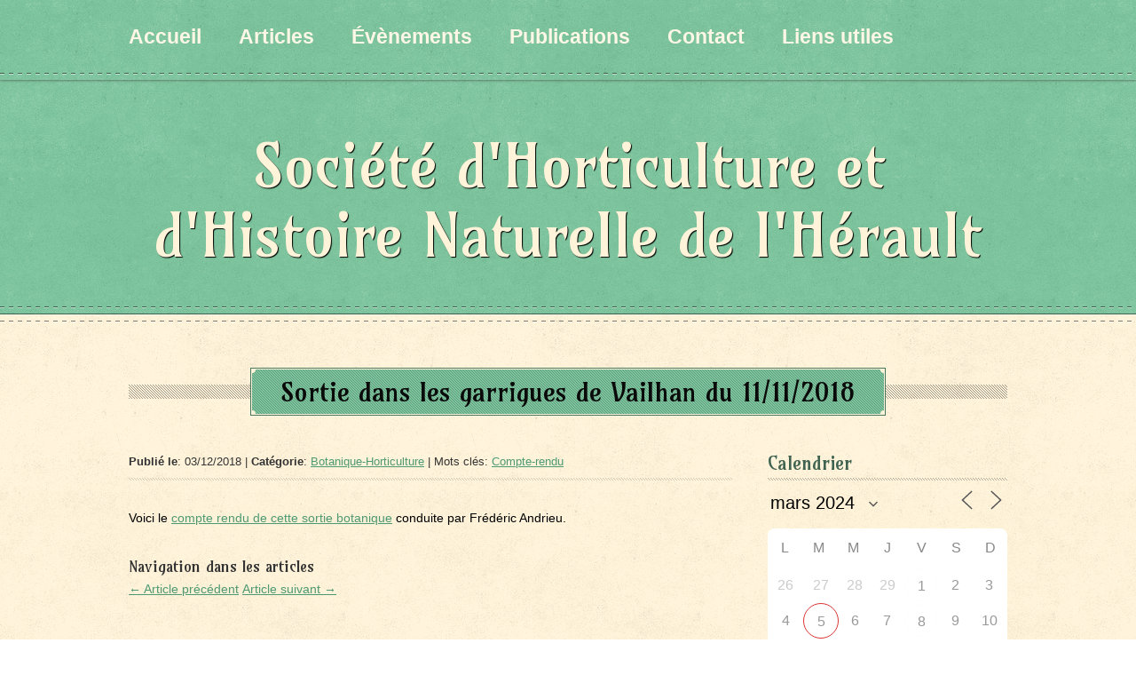

--- FILE ---
content_type: text/html; charset=UTF-8
request_url: https://s2hnh.org/articles/2018/12/sortie-dans-les-garrigues-de-vailhan-du-11-11-2018?id=790584498&ajaxCalendar=1&mo=3&yr=2024
body_size: 18287
content:
<!DOCTYPE html>
<!--[if IE 7]>
<html class="ie ie7" lang="fr-FR">
<![endif]-->
<!--[if IE 8]>
<html class="ie ie8" lang="fr-FR">
<![endif]-->
<!--[if !(IE 7) | !(IE 8)  ]><!-->
<html lang="fr-FR">
<!--<![endif]-->
<head>
  <meta charset="UTF-8" /> 
  <meta name="viewport" content="width=device-width" />  
<title>Sortie dans les garrigues de Vailhan du 11/11/2018 &#8211; Société d&#039;Horticulture et d&#039;Histoire Naturelle de l&#039;Hérault</title>
<style type='text/css'>		#wrapper #footer { padding: 35px 0 25px; } #wrapper .footer-signature { background: left top repeat-x url(https://s2hnh.org/wp-content/themes/timeturner/images/line-footer.png); }</style><meta name='robots' content='max-image-preview:large' />
<link rel='dns-prefetch' href='//fonts.googleapis.com' />
<link rel="alternate" type="application/rss+xml" title="Société d&#039;Horticulture et d&#039;Histoire Naturelle de l&#039;Hérault &raquo; Flux" href="https://s2hnh.org/feed" />
<link rel="alternate" type="application/rss+xml" title="Société d&#039;Horticulture et d&#039;Histoire Naturelle de l&#039;Hérault &raquo; Flux des commentaires" href="https://s2hnh.org/comments/feed" />
<link rel="alternate" type="application/rss+xml" title="Société d&#039;Horticulture et d&#039;Histoire Naturelle de l&#039;Hérault &raquo; Sortie dans les garrigues de Vailhan du 11/11/2018 Flux des commentaires" href="https://s2hnh.org/articles/2018/12/sortie-dans-les-garrigues-de-vailhan-du-11-11-2018/feed" />
<link rel="alternate" title="oEmbed (JSON)" type="application/json+oembed" href="https://s2hnh.org/wp-json/oembed/1.0/embed?url=https%3A%2F%2Fs2hnh.org%2Farticles%2F2018%2F12%2Fsortie-dans-les-garrigues-de-vailhan-du-11-11-2018" />
<link rel="alternate" title="oEmbed (XML)" type="text/xml+oembed" href="https://s2hnh.org/wp-json/oembed/1.0/embed?url=https%3A%2F%2Fs2hnh.org%2Farticles%2F2018%2F12%2Fsortie-dans-les-garrigues-de-vailhan-du-11-11-2018&#038;format=xml" />
<style id='wp-img-auto-sizes-contain-inline-css' type='text/css'>
img:is([sizes=auto i],[sizes^="auto," i]){contain-intrinsic-size:3000px 1500px}
/*# sourceURL=wp-img-auto-sizes-contain-inline-css */
</style>
<style id='wp-emoji-styles-inline-css' type='text/css'>

	img.wp-smiley, img.emoji {
		display: inline !important;
		border: none !important;
		box-shadow: none !important;
		height: 1em !important;
		width: 1em !important;
		margin: 0 0.07em !important;
		vertical-align: -0.1em !important;
		background: none !important;
		padding: 0 !important;
	}
/*# sourceURL=wp-emoji-styles-inline-css */
</style>
<style id='wp-block-library-inline-css' type='text/css'>
:root{--wp-block-synced-color:#7a00df;--wp-block-synced-color--rgb:122,0,223;--wp-bound-block-color:var(--wp-block-synced-color);--wp-editor-canvas-background:#ddd;--wp-admin-theme-color:#007cba;--wp-admin-theme-color--rgb:0,124,186;--wp-admin-theme-color-darker-10:#006ba1;--wp-admin-theme-color-darker-10--rgb:0,107,160.5;--wp-admin-theme-color-darker-20:#005a87;--wp-admin-theme-color-darker-20--rgb:0,90,135;--wp-admin-border-width-focus:2px}@media (min-resolution:192dpi){:root{--wp-admin-border-width-focus:1.5px}}.wp-element-button{cursor:pointer}:root .has-very-light-gray-background-color{background-color:#eee}:root .has-very-dark-gray-background-color{background-color:#313131}:root .has-very-light-gray-color{color:#eee}:root .has-very-dark-gray-color{color:#313131}:root .has-vivid-green-cyan-to-vivid-cyan-blue-gradient-background{background:linear-gradient(135deg,#00d084,#0693e3)}:root .has-purple-crush-gradient-background{background:linear-gradient(135deg,#34e2e4,#4721fb 50%,#ab1dfe)}:root .has-hazy-dawn-gradient-background{background:linear-gradient(135deg,#faaca8,#dad0ec)}:root .has-subdued-olive-gradient-background{background:linear-gradient(135deg,#fafae1,#67a671)}:root .has-atomic-cream-gradient-background{background:linear-gradient(135deg,#fdd79a,#004a59)}:root .has-nightshade-gradient-background{background:linear-gradient(135deg,#330968,#31cdcf)}:root .has-midnight-gradient-background{background:linear-gradient(135deg,#020381,#2874fc)}:root{--wp--preset--font-size--normal:16px;--wp--preset--font-size--huge:42px}.has-regular-font-size{font-size:1em}.has-larger-font-size{font-size:2.625em}.has-normal-font-size{font-size:var(--wp--preset--font-size--normal)}.has-huge-font-size{font-size:var(--wp--preset--font-size--huge)}:root .has-text-align-center{text-align:center}:root .has-text-align-left{text-align:left}:root .has-text-align-right{text-align:right}.has-fit-text{white-space:nowrap!important}#end-resizable-editor-section{display:none}.aligncenter{clear:both}.items-justified-left{justify-content:flex-start}.items-justified-center{justify-content:center}.items-justified-right{justify-content:flex-end}.items-justified-space-between{justify-content:space-between}.screen-reader-text{word-wrap:normal!important;border:0;clip-path:inset(50%);height:1px;margin:-1px;overflow:hidden;padding:0;position:absolute;width:1px}.screen-reader-text:focus{background-color:#ddd;clip-path:none;color:#444;display:block;font-size:1em;height:auto;left:5px;line-height:normal;padding:15px 23px 14px;text-decoration:none;top:5px;width:auto;z-index:100000}html :where(.has-border-color){border-style:solid}html :where([style*=border-top-color]){border-top-style:solid}html :where([style*=border-right-color]){border-right-style:solid}html :where([style*=border-bottom-color]){border-bottom-style:solid}html :where([style*=border-left-color]){border-left-style:solid}html :where([style*=border-width]){border-style:solid}html :where([style*=border-top-width]){border-top-style:solid}html :where([style*=border-right-width]){border-right-style:solid}html :where([style*=border-bottom-width]){border-bottom-style:solid}html :where([style*=border-left-width]){border-left-style:solid}html :where(img[class*=wp-image-]){height:auto;max-width:100%}:where(figure){margin:0 0 1em}html :where(.is-position-sticky){--wp-admin--admin-bar--position-offset:var(--wp-admin--admin-bar--height,0px)}@media screen and (max-width:600px){html :where(.is-position-sticky){--wp-admin--admin-bar--position-offset:0px}}

/*# sourceURL=wp-block-library-inline-css */
</style><style id='wp-block-paragraph-inline-css' type='text/css'>
.is-small-text{font-size:.875em}.is-regular-text{font-size:1em}.is-large-text{font-size:2.25em}.is-larger-text{font-size:3em}.has-drop-cap:not(:focus):first-letter{float:left;font-size:8.4em;font-style:normal;font-weight:100;line-height:.68;margin:.05em .1em 0 0;text-transform:uppercase}body.rtl .has-drop-cap:not(:focus):first-letter{float:none;margin-left:.1em}p.has-drop-cap.has-background{overflow:hidden}:root :where(p.has-background){padding:1.25em 2.375em}:where(p.has-text-color:not(.has-link-color)) a{color:inherit}p.has-text-align-left[style*="writing-mode:vertical-lr"],p.has-text-align-right[style*="writing-mode:vertical-rl"]{rotate:180deg}
/*# sourceURL=https://s2hnh.org/wp-content/plugins/gutenberg/build/styles/block-library/paragraph/style.css */
</style>
<style id='global-styles-inline-css' type='text/css'>
:root{--wp--preset--aspect-ratio--square: 1;--wp--preset--aspect-ratio--4-3: 4/3;--wp--preset--aspect-ratio--3-4: 3/4;--wp--preset--aspect-ratio--3-2: 3/2;--wp--preset--aspect-ratio--2-3: 2/3;--wp--preset--aspect-ratio--16-9: 16/9;--wp--preset--aspect-ratio--9-16: 9/16;--wp--preset--color--black: #000000;--wp--preset--color--cyan-bluish-gray: #abb8c3;--wp--preset--color--white: #ffffff;--wp--preset--color--pale-pink: #f78da7;--wp--preset--color--vivid-red: #cf2e2e;--wp--preset--color--luminous-vivid-orange: #ff6900;--wp--preset--color--luminous-vivid-amber: #fcb900;--wp--preset--color--light-green-cyan: #7bdcb5;--wp--preset--color--vivid-green-cyan: #00d084;--wp--preset--color--pale-cyan-blue: #8ed1fc;--wp--preset--color--vivid-cyan-blue: #0693e3;--wp--preset--color--vivid-purple: #9b51e0;--wp--preset--gradient--vivid-cyan-blue-to-vivid-purple: linear-gradient(135deg,rgb(6,147,227) 0%,rgb(155,81,224) 100%);--wp--preset--gradient--light-green-cyan-to-vivid-green-cyan: linear-gradient(135deg,rgb(122,220,180) 0%,rgb(0,208,130) 100%);--wp--preset--gradient--luminous-vivid-amber-to-luminous-vivid-orange: linear-gradient(135deg,rgb(252,185,0) 0%,rgb(255,105,0) 100%);--wp--preset--gradient--luminous-vivid-orange-to-vivid-red: linear-gradient(135deg,rgb(255,105,0) 0%,rgb(207,46,46) 100%);--wp--preset--gradient--very-light-gray-to-cyan-bluish-gray: linear-gradient(135deg,rgb(238,238,238) 0%,rgb(169,184,195) 100%);--wp--preset--gradient--cool-to-warm-spectrum: linear-gradient(135deg,rgb(74,234,220) 0%,rgb(151,120,209) 20%,rgb(207,42,186) 40%,rgb(238,44,130) 60%,rgb(251,105,98) 80%,rgb(254,248,76) 100%);--wp--preset--gradient--blush-light-purple: linear-gradient(135deg,rgb(255,206,236) 0%,rgb(152,150,240) 100%);--wp--preset--gradient--blush-bordeaux: linear-gradient(135deg,rgb(254,205,165) 0%,rgb(254,45,45) 50%,rgb(107,0,62) 100%);--wp--preset--gradient--luminous-dusk: linear-gradient(135deg,rgb(255,203,112) 0%,rgb(199,81,192) 50%,rgb(65,88,208) 100%);--wp--preset--gradient--pale-ocean: linear-gradient(135deg,rgb(255,245,203) 0%,rgb(182,227,212) 50%,rgb(51,167,181) 100%);--wp--preset--gradient--electric-grass: linear-gradient(135deg,rgb(202,248,128) 0%,rgb(113,206,126) 100%);--wp--preset--gradient--midnight: linear-gradient(135deg,rgb(2,3,129) 0%,rgb(40,116,252) 100%);--wp--preset--font-size--small: 13px;--wp--preset--font-size--medium: 20px;--wp--preset--font-size--large: 36px;--wp--preset--font-size--x-large: 42px;--wp--preset--spacing--20: 0.44rem;--wp--preset--spacing--30: 0.67rem;--wp--preset--spacing--40: 1rem;--wp--preset--spacing--50: 1.5rem;--wp--preset--spacing--60: 2.25rem;--wp--preset--spacing--70: 3.38rem;--wp--preset--spacing--80: 5.06rem;--wp--preset--shadow--natural: 6px 6px 9px rgba(0, 0, 0, 0.2);--wp--preset--shadow--deep: 12px 12px 50px rgba(0, 0, 0, 0.4);--wp--preset--shadow--sharp: 6px 6px 0px rgba(0, 0, 0, 0.2);--wp--preset--shadow--outlined: 6px 6px 0px -3px rgb(255, 255, 255), 6px 6px rgb(0, 0, 0);--wp--preset--shadow--crisp: 6px 6px 0px rgb(0, 0, 0);}:where(.is-layout-flex){gap: 0.5em;}:where(.is-layout-grid){gap: 0.5em;}body .is-layout-flex{display: flex;}.is-layout-flex{flex-wrap: wrap;align-items: center;}.is-layout-flex > :is(*, div){margin: 0;}body .is-layout-grid{display: grid;}.is-layout-grid > :is(*, div){margin: 0;}:where(.wp-block-columns.is-layout-flex){gap: 2em;}:where(.wp-block-columns.is-layout-grid){gap: 2em;}:where(.wp-block-post-template.is-layout-flex){gap: 1.25em;}:where(.wp-block-post-template.is-layout-grid){gap: 1.25em;}.has-black-color{color: var(--wp--preset--color--black) !important;}.has-cyan-bluish-gray-color{color: var(--wp--preset--color--cyan-bluish-gray) !important;}.has-white-color{color: var(--wp--preset--color--white) !important;}.has-pale-pink-color{color: var(--wp--preset--color--pale-pink) !important;}.has-vivid-red-color{color: var(--wp--preset--color--vivid-red) !important;}.has-luminous-vivid-orange-color{color: var(--wp--preset--color--luminous-vivid-orange) !important;}.has-luminous-vivid-amber-color{color: var(--wp--preset--color--luminous-vivid-amber) !important;}.has-light-green-cyan-color{color: var(--wp--preset--color--light-green-cyan) !important;}.has-vivid-green-cyan-color{color: var(--wp--preset--color--vivid-green-cyan) !important;}.has-pale-cyan-blue-color{color: var(--wp--preset--color--pale-cyan-blue) !important;}.has-vivid-cyan-blue-color{color: var(--wp--preset--color--vivid-cyan-blue) !important;}.has-vivid-purple-color{color: var(--wp--preset--color--vivid-purple) !important;}.has-black-background-color{background-color: var(--wp--preset--color--black) !important;}.has-cyan-bluish-gray-background-color{background-color: var(--wp--preset--color--cyan-bluish-gray) !important;}.has-white-background-color{background-color: var(--wp--preset--color--white) !important;}.has-pale-pink-background-color{background-color: var(--wp--preset--color--pale-pink) !important;}.has-vivid-red-background-color{background-color: var(--wp--preset--color--vivid-red) !important;}.has-luminous-vivid-orange-background-color{background-color: var(--wp--preset--color--luminous-vivid-orange) !important;}.has-luminous-vivid-amber-background-color{background-color: var(--wp--preset--color--luminous-vivid-amber) !important;}.has-light-green-cyan-background-color{background-color: var(--wp--preset--color--light-green-cyan) !important;}.has-vivid-green-cyan-background-color{background-color: var(--wp--preset--color--vivid-green-cyan) !important;}.has-pale-cyan-blue-background-color{background-color: var(--wp--preset--color--pale-cyan-blue) !important;}.has-vivid-cyan-blue-background-color{background-color: var(--wp--preset--color--vivid-cyan-blue) !important;}.has-vivid-purple-background-color{background-color: var(--wp--preset--color--vivid-purple) !important;}.has-black-border-color{border-color: var(--wp--preset--color--black) !important;}.has-cyan-bluish-gray-border-color{border-color: var(--wp--preset--color--cyan-bluish-gray) !important;}.has-white-border-color{border-color: var(--wp--preset--color--white) !important;}.has-pale-pink-border-color{border-color: var(--wp--preset--color--pale-pink) !important;}.has-vivid-red-border-color{border-color: var(--wp--preset--color--vivid-red) !important;}.has-luminous-vivid-orange-border-color{border-color: var(--wp--preset--color--luminous-vivid-orange) !important;}.has-luminous-vivid-amber-border-color{border-color: var(--wp--preset--color--luminous-vivid-amber) !important;}.has-light-green-cyan-border-color{border-color: var(--wp--preset--color--light-green-cyan) !important;}.has-vivid-green-cyan-border-color{border-color: var(--wp--preset--color--vivid-green-cyan) !important;}.has-pale-cyan-blue-border-color{border-color: var(--wp--preset--color--pale-cyan-blue) !important;}.has-vivid-cyan-blue-border-color{border-color: var(--wp--preset--color--vivid-cyan-blue) !important;}.has-vivid-purple-border-color{border-color: var(--wp--preset--color--vivid-purple) !important;}.has-vivid-cyan-blue-to-vivid-purple-gradient-background{background: var(--wp--preset--gradient--vivid-cyan-blue-to-vivid-purple) !important;}.has-light-green-cyan-to-vivid-green-cyan-gradient-background{background: var(--wp--preset--gradient--light-green-cyan-to-vivid-green-cyan) !important;}.has-luminous-vivid-amber-to-luminous-vivid-orange-gradient-background{background: var(--wp--preset--gradient--luminous-vivid-amber-to-luminous-vivid-orange) !important;}.has-luminous-vivid-orange-to-vivid-red-gradient-background{background: var(--wp--preset--gradient--luminous-vivid-orange-to-vivid-red) !important;}.has-very-light-gray-to-cyan-bluish-gray-gradient-background{background: var(--wp--preset--gradient--very-light-gray-to-cyan-bluish-gray) !important;}.has-cool-to-warm-spectrum-gradient-background{background: var(--wp--preset--gradient--cool-to-warm-spectrum) !important;}.has-blush-light-purple-gradient-background{background: var(--wp--preset--gradient--blush-light-purple) !important;}.has-blush-bordeaux-gradient-background{background: var(--wp--preset--gradient--blush-bordeaux) !important;}.has-luminous-dusk-gradient-background{background: var(--wp--preset--gradient--luminous-dusk) !important;}.has-pale-ocean-gradient-background{background: var(--wp--preset--gradient--pale-ocean) !important;}.has-electric-grass-gradient-background{background: var(--wp--preset--gradient--electric-grass) !important;}.has-midnight-gradient-background{background: var(--wp--preset--gradient--midnight) !important;}.has-small-font-size{font-size: var(--wp--preset--font-size--small) !important;}.has-medium-font-size{font-size: var(--wp--preset--font-size--medium) !important;}.has-large-font-size{font-size: var(--wp--preset--font-size--large) !important;}.has-x-large-font-size{font-size: var(--wp--preset--font-size--x-large) !important;}
/*# sourceURL=global-styles-inline-css */
</style>

<style id='classic-theme-styles-inline-css' type='text/css'>
.wp-block-button__link{background-color:#32373c;border-radius:9999px;box-shadow:none;color:#fff;font-size:1.125em;padding:calc(.667em + 2px) calc(1.333em + 2px);text-decoration:none}.wp-block-file__button{background:#32373c;color:#fff}.wp-block-accordion-heading{margin:0}.wp-block-accordion-heading__toggle{background-color:inherit!important;color:inherit!important}.wp-block-accordion-heading__toggle:not(:focus-visible){outline:none}.wp-block-accordion-heading__toggle:focus,.wp-block-accordion-heading__toggle:hover{background-color:inherit!important;border:none;box-shadow:none;color:inherit;padding:var(--wp--preset--spacing--20,1em) 0;text-decoration:none}.wp-block-accordion-heading__toggle:focus-visible{outline:auto;outline-offset:0}
/*# sourceURL=https://s2hnh.org/wp-content/plugins/gutenberg/build/styles/block-library/classic.css */
</style>
<link rel='stylesheet' id='events-manager-css' href='https://s2hnh.org/wp-content/plugins/events-manager/includes/css/events-manager.min.css?ver=7.2.3.1' type='text/css' media='all' />
<style id='events-manager-inline-css' type='text/css'>
body .em { --font-family : inherit; --font-weight : inherit; --font-size : 1em; --line-height : inherit; }
/*# sourceURL=events-manager-inline-css */
</style>
<link rel='stylesheet' id='timeturner-style-css' href='https://s2hnh.org/wp-content/themes/timeturner/style.css?ver=6.9' type='text/css' media='all' />
<link rel='stylesheet' id='google-font-default-css' href='https://fonts.googleapis.com/css?family=Amarante&#038;ver=6.9' type='text/css' media='all' />
<script type="text/javascript" id="jquery-core-js-extra">
/* <![CDATA[ */
var SDT_DATA = {"ajaxurl":"https://s2hnh.org/wp-admin/admin-ajax.php","siteUrl":"https://s2hnh.org/","pluginsUrl":"https://s2hnh.org/wp-content/plugins","isAdmin":""};
//# sourceURL=jquery-core-js-extra
/* ]]> */
</script>
<script type="text/javascript" src="https://s2hnh.org/wp-includes/js/jquery/jquery.min.js?ver=3.7.1" id="jquery-core-js"></script>
<script type="text/javascript" src="https://s2hnh.org/wp-includes/js/jquery/jquery-migrate.min.js?ver=3.4.1" id="jquery-migrate-js"></script>
<script type="text/javascript" src="https://s2hnh.org/wp-includes/js/jquery/ui/core.min.js?ver=1.13.3" id="jquery-ui-core-js"></script>
<script type="text/javascript" src="https://s2hnh.org/wp-includes/js/jquery/ui/mouse.min.js?ver=1.13.3" id="jquery-ui-mouse-js"></script>
<script type="text/javascript" src="https://s2hnh.org/wp-includes/js/jquery/ui/sortable.min.js?ver=1.13.3" id="jquery-ui-sortable-js"></script>
<script type="text/javascript" src="https://s2hnh.org/wp-includes/js/jquery/ui/datepicker.min.js?ver=1.13.3" id="jquery-ui-datepicker-js"></script>
<script type="text/javascript" id="jquery-ui-datepicker-js-after">
/* <![CDATA[ */
jQuery(function(jQuery){jQuery.datepicker.setDefaults({"closeText":"Fermer","currentText":"Aujourd\u2019hui","monthNames":["janvier","f\u00e9vrier","mars","avril","mai","juin","juillet","ao\u00fbt","septembre","octobre","novembre","d\u00e9cembre"],"monthNamesShort":["Jan","F\u00e9v","Mar","Avr","Mai","Juin","Juil","Ao\u00fbt","Sep","Oct","Nov","D\u00e9c"],"nextText":"Suivant","prevText":"Pr\u00e9c\u00e9dent","dayNames":["dimanche","lundi","mardi","mercredi","jeudi","vendredi","samedi"],"dayNamesShort":["dim","lun","mar","mer","jeu","ven","sam"],"dayNamesMin":["D","L","M","M","J","V","S"],"dateFormat":"dd/mm/yy","firstDay":1,"isRTL":false});});
//# sourceURL=jquery-ui-datepicker-js-after
/* ]]> */
</script>
<script type="text/javascript" src="https://s2hnh.org/wp-includes/js/jquery/ui/resizable.min.js?ver=1.13.3" id="jquery-ui-resizable-js"></script>
<script type="text/javascript" src="https://s2hnh.org/wp-includes/js/jquery/ui/draggable.min.js?ver=1.13.3" id="jquery-ui-draggable-js"></script>
<script type="text/javascript" src="https://s2hnh.org/wp-includes/js/jquery/ui/controlgroup.min.js?ver=1.13.3" id="jquery-ui-controlgroup-js"></script>
<script type="text/javascript" src="https://s2hnh.org/wp-includes/js/jquery/ui/checkboxradio.min.js?ver=1.13.3" id="jquery-ui-checkboxradio-js"></script>
<script type="text/javascript" src="https://s2hnh.org/wp-includes/js/jquery/ui/button.min.js?ver=1.13.3" id="jquery-ui-button-js"></script>
<script type="text/javascript" src="https://s2hnh.org/wp-includes/js/jquery/ui/dialog.min.js?ver=1.13.3" id="jquery-ui-dialog-js"></script>
<script type="text/javascript" id="events-manager-js-extra">
/* <![CDATA[ */
var EM = {"ajaxurl":"https://s2hnh.org/wp-admin/admin-ajax.php","locationajaxurl":"https://s2hnh.org/wp-admin/admin-ajax.php?action=locations_search","firstDay":"1","locale":"fr","dateFormat":"yy-mm-dd","ui_css":"https://s2hnh.org/wp-content/plugins/events-manager/includes/css/jquery-ui/build.min.css","show24hours":"1","is_ssl":"1","autocomplete_limit":"10","calendar":{"breakpoints":{"small":560,"medium":908,"large":false},"month_format":"M Y"},"phone":"","datepicker":{"format":"d/m/Y","locale":"fr"},"search":{"breakpoints":{"small":650,"medium":850,"full":false}},"url":"https://s2hnh.org/wp-content/plugins/events-manager","assets":{"input.em-uploader":{"js":{"em-uploader":{"url":"https://s2hnh.org/wp-content/plugins/events-manager/includes/js/em-uploader.js?v=7.2.3.1","event":"em_uploader_ready"}}},".em-event-editor":{"js":{"event-editor":{"url":"https://s2hnh.org/wp-content/plugins/events-manager/includes/js/events-manager-event-editor.js?v=7.2.3.1","event":"em_event_editor_ready"}},"css":{"event-editor":"https://s2hnh.org/wp-content/plugins/events-manager/includes/css/events-manager-event-editor.min.css?v=7.2.3.1"}},".em-recurrence-sets, .em-timezone":{"js":{"luxon":{"url":"luxon/luxon.js?v=7.2.3.1","event":"em_luxon_ready"}}},".em-booking-form, #em-booking-form, .em-booking-recurring, .em-event-booking-form":{"js":{"em-bookings":{"url":"https://s2hnh.org/wp-content/plugins/events-manager/includes/js/bookingsform.js?v=7.2.3.1","event":"em_booking_form_js_loaded"}}},"#em-opt-archetypes":{"js":{"archetypes":"https://s2hnh.org/wp-content/plugins/events-manager/includes/js/admin-archetype-editor.js?v=7.2.3.1","archetypes_ms":"https://s2hnh.org/wp-content/plugins/events-manager/includes/js/admin-archetypes.js?v=7.2.3.1","qs":"qs/qs.js?v=7.2.3.1"}}},"cached":"1","bookingInProgress":"Veuillez patienter pendant que la r\u00e9servation est soumise.","tickets_save":"Enregistrer le billet","bookingajaxurl":"https://s2hnh.org/wp-admin/admin-ajax.php","bookings_export_save":"Exporter les r\u00e9servations","bookings_settings_save":"Enregistrer","booking_delete":"Confirmez-vous vouloir le supprimer\u00a0?","booking_offset":"30","bookings":{"submit_button":{"text":{"default":"Envoyer votre demande de r\u00e9servation","free":"Envoyer votre demande de r\u00e9servation","payment":"Envoyer votre demande de r\u00e9servation","processing":"Processing ..."}},"update_listener":""},"bb_full":"Complet","bb_book":"R\u00e9servez maintenant","bb_booking":"R\u00e9servation ...","bb_booked":"R\u00e9servation soumise","bb_error":"R\u00e9servation erreur. R\u00e9essayer?","bb_cancel":"Annuler","bb_canceling":"Annuler...","bb_cancelled":"Annul\u00e9","bb_cancel_error":"Annulation erreur. R\u00e9essayer?","txt_search":"Recherche","txt_searching":"Recherche en cours\u2026","txt_loading":"Chargement en cours\u2026"};
//# sourceURL=events-manager-js-extra
/* ]]> */
</script>
<script type="text/javascript" src="https://s2hnh.org/wp-content/plugins/events-manager/includes/js/events-manager.js?ver=7.2.3.1" id="events-manager-js"></script>
<script type="text/javascript" src="https://s2hnh.org/wp-content/plugins/events-manager/includes/external/flatpickr/l10n/fr.js?ver=7.2.3.1" id="em-flatpickr-localization-js"></script>
<link rel="https://api.w.org/" href="https://s2hnh.org/wp-json/" /><link rel="alternate" title="JSON" type="application/json" href="https://s2hnh.org/wp-json/wp/v2/posts/5710" /><link rel="EditURI" type="application/rsd+xml" title="RSD" href="https://s2hnh.org/xmlrpc.php?rsd" />
<meta name="generator" content="WordPress 6.9" />
<link rel="canonical" href="https://s2hnh.org/articles/2018/12/sortie-dans-les-garrigues-de-vailhan-du-11-11-2018" />
<link rel='shortlink' href='https://s2hnh.org/?p=5710' />
<!--[if IE]>
<style type="text/css" media="screen">
#wrapper-menu, #header-logo, .scroll-top, .scroll-top:hover, .portfolio-box, .portfolio-box:hover, .post-entry .attachment-post-thumbnail {
        behavior: url("https://s2hnh.org/wp-content/themes/timeturner/css/pie/PIE.php");
        zoom: 1;
}
</style>
<![endif]-->
<link rel="icon" href="https://s2hnh.org/wp-content/uploads/2016/01/cropped-shhnh_logo-32x32.png" sizes="32x32" />
<link rel="icon" href="https://s2hnh.org/wp-content/uploads/2016/01/cropped-shhnh_logo-192x192.png" sizes="192x192" />
<link rel="apple-touch-icon" href="https://s2hnh.org/wp-content/uploads/2016/01/cropped-shhnh_logo-180x180.png" />
<meta name="msapplication-TileImage" content="https://s2hnh.org/wp-content/uploads/2016/01/cropped-shhnh_logo-270x270.png" />
  
</head>
 
<body class="wp-singular post-template-default single single-post postid-5710 single-format-standard wp-theme-timeturner" id="wrapper">
<div><div class="scroll-top"></div></div>


<div id="wrapper-menu">
<div class="wrapper-menu-line">
  <div id="menu">
    <div class="menu-menu-principal-container"><ul id="nav" class="menu"><li id="menu-item-1435" class="menu-item menu-item-type-custom menu-item-object-custom menu-item-has-children menu-item-1 menu-item-1435"><a href="#">Accueil</a>
<ul class="sub-menu">
	<li id="menu-item-75" class="menu-item menu-item-type-custom menu-item-object-custom menu-item-home first-menu-item menu-item-75"><a href="https://s2hnh.org/" title="Présentation de la SHHNH">Accueil</a></li>
	<li id="menu-item-174" class="menu-item menu-item-type-post_type menu-item-object-page menu-item-174"><a href="https://s2hnh.org/accueil/les-quatre-sections">Les quatre sections</a></li>
	<li id="menu-item-99" class="menu-item menu-item-type-post_type menu-item-object-page menu-item-99"><a href="https://s2hnh.org/accueil/une-histoire-de-plus-de-160-ans">Un peu d&rsquo;histoire</a></li>
	<li id="menu-item-252" class="menu-item menu-item-type-post_type menu-item-object-page menu-item-252"><a href="https://s2hnh.org/accueil/programme">Programme</a></li>
	<li id="menu-item-9840" class="menu-item menu-item-type-post_type menu-item-object-page menu-item-9840"><a href="https://s2hnh.org/bibliotheque">Bibliothèque</a></li>
	<li id="menu-item-6601" class="menu-item menu-item-type-post_type menu-item-object-page menu-item-6601"><a href="https://s2hnh.org/plan-du-site">Plan du site</a></li>
	<li id="menu-item-6867" class="menu-item menu-item-type-post_type menu-item-object-page last-menu-item menu-item-6867"><a href="https://s2hnh.org/nuage-de-mots-cles">Nuage de mots clés</a></li>
</ul>
</li>
<li id="menu-item-1436" class="menu-item menu-item-type-custom menu-item-object-custom menu-item-has-children menu-item-2 menu-item-1436"><a href="#">Articles</a>
<ul class="sub-menu">
	<li id="menu-item-132" class="menu-item menu-item-type-taxonomy menu-item-object-category first-menu-item menu-item-132"><a href="https://s2hnh.org/articles/categories/uncategorized">Actualités et autres articles</a></li>
	<li id="menu-item-8448" class="menu-item menu-item-type-post_type menu-item-object-page menu-item-8448"><a href="https://s2hnh.org/les-bloc-notes-de-la-shhnh">Les bloc-notes de la SHHNH</a></li>
	<li id="menu-item-13663" class="menu-item menu-item-type-post_type menu-item-object-page menu-item-13663"><a href="https://s2hnh.org/botanique1">Botanique</a></li>
	<li id="menu-item-9307" class="menu-item menu-item-type-post_type menu-item-object-page menu-item-9307"><a href="https://s2hnh.org/recherche-entomologique-et-zoologique">Entomologie-Zoologie</a></li>
	<li id="menu-item-10622" class="menu-item menu-item-type-post_type menu-item-object-page menu-item-10622"><a href="https://s2hnh.org/geologie">Géologie</a></li>
	<li id="menu-item-10073" class="menu-item menu-item-type-post_type menu-item-object-page menu-item-10073"><a href="https://s2hnh.org/recherche-mycologique">Mycologie</a></li>
	<li id="menu-item-11479" class="menu-item menu-item-type-post_type menu-item-object-page last-menu-item menu-item-11479"><a href="https://s2hnh.org/articles-2">Derniers articles ttes sections</a></li>
</ul>
</li>
<li id="menu-item-1437" class="menu-item menu-item-type-custom menu-item-object-custom menu-item-has-children menu-item-3 menu-item-1437"><a href="#">Évènements</a>
<ul class="sub-menu">
	<li id="menu-item-26" class="menu-item menu-item-type-post_type menu-item-object-page first-menu-item menu-item-26"><a href="https://s2hnh.org/evenements" title="Événements proches &#038; inscriptions">Évènements</a></li>
	<li id="menu-item-34" class="menu-item menu-item-type-taxonomy menu-item-object-event-categories menu-item-34"><a href="https://s2hnh.org/evenements/categories/ateliers">Ateliers</a></li>
	<li id="menu-item-31" class="menu-item menu-item-type-taxonomy menu-item-object-event-categories menu-item-31"><a href="https://s2hnh.org/evenements/categories/conferences">Conférences</a></li>
	<li id="menu-item-37" class="menu-item menu-item-type-taxonomy menu-item-object-event-categories menu-item-37"><a href="https://s2hnh.org/evenements/categories/cours">Cours</a></li>
	<li id="menu-item-78" class="menu-item menu-item-type-taxonomy menu-item-object-event-categories menu-item-78"><a href="https://s2hnh.org/evenements/categories/manifestations">Manifestations</a></li>
	<li id="menu-item-384" class="menu-item menu-item-type-taxonomy menu-item-object-event-categories menu-item-384"><a href="https://s2hnh.org/evenements/categories/reunions">Réunions</a></li>
	<li id="menu-item-38" class="menu-item menu-item-type-taxonomy menu-item-object-event-categories menu-item-38"><a href="https://s2hnh.org/evenements/categories/sorties">Sorties</a></li>
	<li id="menu-item-32" class="menu-item menu-item-type-post_type menu-item-object-page menu-item-has-children last-menu-item menu-item-32"><a href="https://s2hnh.org/evenements/themes">Par thème&#8230;</a>
	<ul class="sub-menu">
		<li id="menu-item-39" class="menu-item menu-item-type-taxonomy menu-item-object-event-tags first-menu-item menu-item-39"><a href="https://s2hnh.org/evenements/themes/botanique-horticulture">Botanique et Horticulture</a></li>
		<li id="menu-item-40" class="menu-item menu-item-type-taxonomy menu-item-object-event-tags menu-item-40"><a href="https://s2hnh.org/evenements/themes/entomologie">Entomologie</a></li>
		<li id="menu-item-10623" class="menu-item menu-item-type-custom menu-item-object-custom menu-item-10623"><a href="https://s2hnh.org/evenements/themes/geologie">Géologie</a></li>
		<li id="menu-item-41" class="menu-item menu-item-type-taxonomy menu-item-object-event-tags last-menu-item menu-item-41"><a href="https://s2hnh.org/evenements/themes/mycologie">Mycologie</a></li>
	</ul>
</li>
</ul>
</li>
<li id="menu-item-1438" class="menu-item menu-item-type-custom menu-item-object-custom menu-item-has-children menu-item-4 menu-item-1438"><a href="#">Publications</a>
<ul class="sub-menu">
	<li id="menu-item-165" class="menu-item menu-item-type-post_type menu-item-object-page first-menu-item menu-item-165"><a href="https://s2hnh.org/publications" title="Présentation des Annales">Publications</a></li>
	<li id="menu-item-742" class="menu-item menu-item-type-post_type menu-item-object-page menu-item-742"><a href="https://s2hnh.org/publications/en-vente">En vente</a></li>
	<li id="menu-item-137" class="menu-item menu-item-type-post_type menu-item-object-page menu-item-137"><a href="https://s2hnh.org/publications/telechargements">Téléchargements</a></li>
	<li id="menu-item-4138" class="menu-item menu-item-type-post_type menu-item-object-page menu-item-4138"><a href="https://s2hnh.org/publications/index-des-annales">Index des Annales</a></li>
	<li id="menu-item-1038" class="menu-item menu-item-type-post_type menu-item-object-page menu-item-1038"><a href="https://s2hnh.org/publications/herbier-de-michele-aubrun">Herbier de Michèle Aubrun</a></li>
	<li id="menu-item-1905" class="menu-item menu-item-type-post_type menu-item-object-page menu-item-1905"><a href="https://s2hnh.org/publications/botanique-a-laverune">Botanique à Lavérune</a></li>
	<li id="menu-item-3263" class="menu-item menu-item-type-post_type menu-item-object-page menu-item-3263"><a href="https://s2hnh.org/publications/botanique-au-salon">Botanique au Salon</a></li>
	<li id="menu-item-1191" class="menu-item menu-item-type-post_type menu-item-object-page menu-item-1191"><a href="https://s2hnh.org/publications/projet_russules">Atelier Russules</a></li>
	<li id="menu-item-9724" class="menu-item menu-item-type-post_type menu-item-object-page menu-item-9724"><a href="https://s2hnh.org/prudence">Prudence</a></li>
	<li id="menu-item-6410" class="menu-item menu-item-type-post_type menu-item-object-page menu-item-6410"><a href="https://s2hnh.org/pour-les-auteurs">Pour les auteurs</a></li>
	<li id="menu-item-7209" class="menu-item menu-item-type-post_type menu-item-object-page last-menu-item menu-item-7209"><a href="https://s2hnh.org/theses">Thèses</a></li>
</ul>
</li>
<li id="menu-item-1439" class="menu-item menu-item-type-custom menu-item-object-custom menu-item-has-children menu-item-5 menu-item-1439"><a href="#">Contact</a>
<ul class="sub-menu">
	<li id="menu-item-82" class="menu-item menu-item-type-post_type menu-item-object-page first-menu-item menu-item-82"><a href="https://s2hnh.org/contact" title="Carnet d&rsquo;adresses &#8211; notre local">Contact</a></li>
	<li id="menu-item-173" class="menu-item menu-item-type-post_type menu-item-object-page menu-item-173"><a href="https://s2hnh.org/contact/adhesion">Adhésion et dons</a></li>
	<li id="menu-item-3844" class="menu-item menu-item-type-post_type menu-item-object-page menu-item-privacy-policy menu-item-3844"><a rel="privacy-policy" href="https://s2hnh.org/contact/donnees-personnelles">Données personnelles</a></li>
	<li id="menu-item-360" class="menu-item menu-item-type-post_type menu-item-object-page last-menu-item menu-item-360"><a href="https://s2hnh.org/contact/aide">Aide</a></li>
</ul>
</li>
<li id="menu-item-1440" class="menu-item menu-item-type-custom menu-item-object-custom menu-item-has-children menu-item-6 last-top-menu-item menu-item-1440"><a href="#">Liens utiles</a>
<ul class="sub-menu">
	<li id="menu-item-11876" class="menu-item menu-item-type-post_type menu-item-object-page first-menu-item menu-item-11876"><a href="https://s2hnh.org/charles-flahault-2">Charles Flahault base doc.</a></li>
	<li id="menu-item-1388" class="menu-item menu-item-type-post_type menu-item-object-page menu-item-1388"><a href="https://s2hnh.org/liens-utiles" title="Liens généralistes">Liens utiles</a></li>
	<li id="menu-item-5726" class="menu-item menu-item-type-post_type menu-item-object-page menu-item-5726"><a href="https://s2hnh.org/carnets-natures">Carnets natures</a></li>
	<li id="menu-item-8985" class="menu-item menu-item-type-post_type menu-item-object-page menu-item-8985"><a href="https://s2hnh.org/carnets-botaniques">Carnets botaniques</a></li>
	<li id="menu-item-1392" class="menu-item menu-item-type-post_type menu-item-object-page menu-item-1392"><a href="https://s2hnh.org/liens-utiles/liens-de-botanique">Liens de botanique</a></li>
	<li id="menu-item-1407" class="menu-item menu-item-type-post_type menu-item-object-page menu-item-1407"><a href="https://s2hnh.org/liens-utiles/liens-dentomologie">Liens d’entomologie</a></li>
	<li id="menu-item-1406" class="menu-item menu-item-type-post_type menu-item-object-page menu-item-1406"><a href="https://s2hnh.org/liens-utiles/liens-de-geologie">Liens de géologie</a></li>
	<li id="menu-item-1405" class="menu-item menu-item-type-post_type menu-item-object-page menu-item-1405"><a href="https://s2hnh.org/liens-utiles/liens-de-mycologie">Liens de mycologie</a></li>
	<li id="menu-item-175" class="menu-item menu-item-type-post_type menu-item-object-page last-menu-item menu-item-175"><a href="https://s2hnh.org/liens-utiles/partenaires">Partenaires</a></li>
</ul>
</li>
</ul></div>  </div></div>
</div>  <!-- end of wrapper-menu -->
 
<div id="wrapper-header">
<div class="wrapper-bottom-line">
  <div id="header">
    <p class="site-title"><a href="https://s2hnh.org/">Société d&#039;Horticulture et d&#039;Histoire Naturelle de l&#039;Hérault</a></p>
    <div class="description-wrapper">
      <div class="description-hatching"></div>
      <div class="description-box">
        <p class="site-description">Pour l&#039;étude et la diffusion des sciences naturelles</p>
        <div class="top-left-radius dark-radius"></div>
        <div class="top-right-radius dark-radius"></div>
        <div class="bottom-left-radius dark-radius"></div>
        <div class="bottom-right-radius dark-radius"></div>
      </div>
    </div>

  </div>
</div>
</div>     <!-- end of wrapper-header -->

<div id="wrapper-content">
<div class="wrapper-bottom-line">
<div class="wrapper-top-line">
  <div class="container">
    <div class="headline-wrapper">
      <div class="description-hatching"></div>
      <div class="description-box">
        <h1 class="content-headline">Sortie dans les garrigues de Vailhan du 11/11/2018</h1>
        <div class="top-left-radius dark-radius"></div>
        <div class="top-right-radius dark-radius"></div>
        <div class="bottom-left-radius dark-radius"></div>
        <div class="bottom-right-radius dark-radius"></div>
      </div>
    </div>
    <div id="content">
<p class="post-meta">	<strong>Publié le</strong>: 03/12/2018	 	
		 | 	 	
		<strong>Catégorie</strong>: <a href="https://s2hnh.org/articles/categories/botanique-horticulture" rel="category tag">Botanique-Horticulture</a>	 		 | Mots clés: <a href="https://s2hnh.org/articles/tag/compte-rendu" rel="tag">Compte-rendu</a>	</p>
		

<p>Voici le <a href="https://s2hnh.org/wp-content/uploads/2019/01/CR_FA-2018-11-11_Vailhan.pdf">compte rendu de cette sortie botanique</a> conduite par Frédéric Andrieu.</p>


<div id="timeturner-post-nav" class="navigation" role="navigation">
  <h3 class="navigation-headline section-heading">Navigation dans les articles</h3>
	<p class="nav-previous"><a href="https://s2hnh.org/articles/2018/11/le-sol-dans-nos-oliveraies" title="Le sol dans nos oliveraies">&larr; Article précédent</a></p>
	<p class="nav-next"><a href="https://s2hnh.org/articles/2019/01/le-16-janvier-2019-presentation-du-diaporama-a-la-decouverte-de-la-flore-du-mont-ventoux-par-jean-rene-garcia" title="Le 16 janvier 2019, présentation du diaporama « À la découverte de la flore du mont Ventoux » par Jean René Garcia">Article suivant &rarr;</a></p>
</div>


<div id="comments" class="comments-area">

	
	
		<div id="respond" class="comment-respond">
		<h3 id="reply-title" class="comment-reply-title">Laisser un commentaire <small><a rel="nofollow" id="cancel-comment-reply-link" href="/articles/2018/12/sortie-dans-les-garrigues-de-vailhan-du-11-11-2018?id=790584498&#038;ajaxCalendar=1&#038;mo=3&#038;yr=2024#respond" style="display:none;">Annuler la réponse</a></small></h3><p class="must-log-in">Vous devez <a href="https://s2hnh.org/wp-login.php?redirect_to=https%3A%2F%2Fs2hnh.org%2Farticles%2F2018%2F12%2Fsortie-dans-les-garrigues-de-vailhan-du-11-11-2018">vous connecter</a> pour publier un commentaire.</p>	</div><!-- #respond -->
	
</div><!-- #comments .comments-area -->    </div> <!-- end of content -->
<div id="sidebar">
<div class="sidebar-widget"><p class="sidebar-headline">Calendrier</p>		<div class="em em-view-container" id="em-view-790584498" data-view="calendar">
			<div class="em pixelbones em-calendar preview-tooltips size-small" data-scope="all" data-preview-tooltips-trigger="" id="em-calendar-790584498" data-view-id="790584498" data-view-type="calendar" data-month="3" data-year="2024" data-timezone="">
	<section class="em-cal-nav em-cal-nav-normal">
			<div class="month input">
					<form action="" method="get">
				<input type="month" class="em-month-picker" value="2024-03" data-month-value="Mar 2024">
				<span class="toggle"></span>
			</form>
			</div>
			<div class="month-nav input">
		<a class="em-calnav em-calnav-prev" href="/articles/2018/12/sortie-dans-les-garrigues-de-vailhan-du-11-11-2018?ajaxCalendar=1&#038;mo=2&#038;yr=2024" data-disabled="0" >
			<svg viewBox="0 0 15 15" xmlns="http://www.w3.org/2000/svg"><path d="M10 14L3 7.5L10 1" stroke="#555" stroke-linecap="square"></path></svg>
		</a>
					<a href="/articles/2018/12/sortie-dans-les-garrigues-de-vailhan-du-11-11-2018?ajaxCalendar=1&#038;mo=01&#038;yr=2026" class="em-calnav-today button button-secondary size-large size-medium " >
				Aujourd’hui			</a>
				<a class="em-calnav em-calnav-next" href="/articles/2018/12/sortie-dans-les-garrigues-de-vailhan-du-11-11-2018?ajaxCalendar=1&#038;mo=4&#038;yr=2024" data-disabled="0" >
			<svg viewBox="0 0 15 15" xmlns="http://www.w3.org/2000/svg"><path d="M5 14L12 7.5L5 1" stroke="#555" stroke-linecap="square"></path></svg>
		</a>
	</div>
	</section><section class="em-cal-head em-cal-week-days em-cal-days size-large">
			<div class="em-cal-day em-cal-col-0">lun</div>
				<div class="em-cal-day em-cal-col-1">mar</div>
				<div class="em-cal-day em-cal-col-2">mer</div>
				<div class="em-cal-day em-cal-col-3">jeu</div>
				<div class="em-cal-day em-cal-col-4">ven</div>
				<div class="em-cal-day em-cal-col-5">sam</div>
				<div class="em-cal-day em-cal-col-6">dim</div>
		</section>
<section class="em-cal-head em-cal-week-days em-cal-days size-small size-medium">
			<div class="em-cal-day em-cal-col-0">l</div>
				<div class="em-cal-day em-cal-col-1">m</div>
				<div class="em-cal-day em-cal-col-2">m</div>
				<div class="em-cal-day em-cal-col-3">j</div>
				<div class="em-cal-day em-cal-col-4">v</div>
				<div class="em-cal-day em-cal-col-5">s</div>
				<div class="em-cal-day em-cal-col-6">d</div>
		</section><section class="em-cal-body em-cal-days event-style-pill even-aspect">
			<div class="eventless-pre em-cal-day em-cal-col-1">
							<div class="em-cal-day-date">
					<span>26</span>
				</div>
					</div>
				<div class="eventless-pre em-cal-day em-cal-col-2">
							<div class="em-cal-day-date">
					<span>27</span>
				</div>
					</div>
				<div class="eventless-pre em-cal-day em-cal-col-3">
							<div class="em-cal-day-date">
					<span>28</span>
				</div>
					</div>
				<div class="eventless-pre em-cal-day em-cal-col-4">
							<div class="em-cal-day-date">
					<span>29</span>
				</div>
					</div>
				<div class="eventful eventful em-cal-day em-cal-col-5">
							<div class="em-cal-day-date colored" data-date="2024-03-01" data-timestamp="1709251200" >
					<a href="https://s2hnh.org/evenements/contexte-geodynamique-et-particularites-du-seisme-de-septembre-2023-dans-latlas-marocain" title="Contexte géodynamique et particularités du séisme de septembre 2023 dans l’Atlas marocain">1</a>
									</div>
										<div class="em-cal-event" style="--event-background-color:#FFFFFF;;--event-border-color:#ccc;;--event-color:#777;" data-event-url="https://s2hnh.org/evenements/contexte-geodynamique-et-particularites-du-seisme-de-septembre-2023-dans-latlas-marocain" data-event-id="472">
							<div>5:30 PM - <a href="https://s2hnh.org/evenements/contexte-geodynamique-et-particularites-du-seisme-de-septembre-2023-dans-latlas-marocain">Contexte géodynamique et particularités du séisme de septembre 2023 dans l’Atlas marocain</a></div>
						</div>
											<span class="date-day-colors" data-colors="[&quot;#FFFFFF&quot;]"></span>
												
					</div>
				<div class="eventless em-cal-day em-cal-col-6">
							<div class="em-cal-day-date">
					<span>2</span>
				</div>
					</div>
				<div class="eventless em-cal-day em-cal-col-7">
							<div class="em-cal-day-date">
					<span>3</span>
				</div>
					</div>
				<div class="eventless em-cal-day em-cal-col-1">
							<div class="em-cal-day-date">
					<span>4</span>
				</div>
					</div>
				<div class="eventful eventful em-cal-day em-cal-col-2">
							<div class="em-cal-day-date colored" data-date="2024-03-05" data-timestamp="1709596800" >
					<a href="https://s2hnh.org/evenements/reunion-mensuelle-de-la-section-entomologie-2" title="Réunion mensuelle de la section entomologie">5</a>
									</div>
										<div class="em-cal-event" style="--event-background-color:#dd3333;;--event-border-color:#dd3333;;--event-color:#fff;" data-event-url="https://s2hnh.org/evenements/reunion-mensuelle-de-la-section-entomologie-2" data-event-id="483">
							<div>8:30 PM - <a href="https://s2hnh.org/evenements/reunion-mensuelle-de-la-section-entomologie-2">Réunion mensuelle de la section entomologie</a></div>
						</div>
											<span class="date-day-colors" data-colors="[&quot;#dd3333&quot;]"></span>
												
					</div>
				<div class="eventless em-cal-day em-cal-col-3">
							<div class="em-cal-day-date">
					<span>6</span>
				</div>
					</div>
				<div class="eventless em-cal-day em-cal-col-4">
							<div class="em-cal-day-date">
					<span>7</span>
				</div>
					</div>
				<div class="eventful eventful em-cal-day em-cal-col-5">
							<div class="em-cal-day-date colored" data-date="2024-03-08" data-timestamp="1709856000" >
					<a href="https://s2hnh.org/evenements/le-sahara-algerien-decouverte-du-tassili-najjer-et-de-sa-flore" title="Le Sahara algérien : découverte du Tassili n&rsquo;Ajjer et de sa flore">8</a>
									</div>
										<div class="em-cal-event" style="--event-background-color:#FFFFFF;;--event-border-color:#ccc;;--event-color:#777;" data-event-url="https://s2hnh.org/evenements/le-sahara-algerien-decouverte-du-tassili-najjer-et-de-sa-flore" data-event-id="482">
							<div>6:00 PM - <a href="https://s2hnh.org/evenements/le-sahara-algerien-decouverte-du-tassili-najjer-et-de-sa-flore">Le Sahara algérien : découverte du Tassili n&#039;Ajjer et de sa flore</a></div>
						</div>
											<span class="date-day-colors" data-colors="[&quot;#FFFFFF&quot;]"></span>
												
					</div>
				<div class="eventless em-cal-day em-cal-col-6">
							<div class="em-cal-day-date">
					<span>9</span>
				</div>
					</div>
				<div class="eventless em-cal-day em-cal-col-7">
							<div class="em-cal-day-date">
					<span>10</span>
				</div>
					</div>
				<div class="eventless em-cal-day em-cal-col-1">
							<div class="em-cal-day-date">
					<span>11</span>
				</div>
					</div>
				<div class="eventless em-cal-day em-cal-col-2">
							<div class="em-cal-day-date">
					<span>12</span>
				</div>
					</div>
				<div class="eventless em-cal-day em-cal-col-3">
							<div class="em-cal-day-date">
					<span>13</span>
				</div>
					</div>
				<div class="eventless em-cal-day em-cal-col-4">
							<div class="em-cal-day-date">
					<span>14</span>
				</div>
					</div>
				<div class="eventful eventful em-cal-day em-cal-col-5">
							<div class="em-cal-day-date colored" data-date="2024-03-15" data-timestamp="1710460800" >
					<a href="https://s2hnh.org/evenements/les-rencontres-naturalistes-doccitanie" title="Les rencontres naturalistes d&rsquo;Occitanie">15</a>
									</div>
										<div class="em-cal-event" style="--event-background-color:#FFFFFF;;--event-border-color:#ccc;;--event-color:#777;" data-event-url="https://s2hnh.org/evenements/les-rencontres-naturalistes-doccitanie" data-event-id="481">
							<div>12:00 AM - <a href="https://s2hnh.org/evenements/les-rencontres-naturalistes-doccitanie">Les rencontres naturalistes d&#039;Occitanie</a></div>
						</div>
											<span class="date-day-colors" data-colors="[&quot;#FFFFFF&quot;]"></span>
												
					</div>
				<div class="eventless em-cal-day em-cal-col-6">
							<div class="em-cal-day-date">
					<span>16</span>
				</div>
					</div>
				<div class="eventless em-cal-day em-cal-col-7">
							<div class="em-cal-day-date">
					<span>17</span>
				</div>
					</div>
				<div class="eventless em-cal-day em-cal-col-1">
							<div class="em-cal-day-date">
					<span>18</span>
				</div>
					</div>
				<div class="eventful eventful em-cal-day em-cal-col-2">
							<div class="em-cal-day-date colored" data-date="2024-03-19" data-timestamp="1710806400" >
					<a href="https://s2hnh.org/evenements/tp-collaboratif-sur-les-microlepidopteres" title="TP collaboratif sur les Microlépidoptères">19</a>
									</div>
										<div class="em-cal-event" style="--event-background-color:#dd3333;;--event-border-color:#dd3333;;--event-color:#fff;" data-event-url="https://s2hnh.org/evenements/tp-collaboratif-sur-les-microlepidopteres" data-event-id="485">
							<div>6:45 PM - <a href="https://s2hnh.org/evenements/tp-collaboratif-sur-les-microlepidopteres">TP collaboratif sur les Microlépidoptères</a></div>
						</div>
											<span class="date-day-colors" data-colors="[&quot;#dd3333&quot;]"></span>
												
					</div>
				<div class="eventless em-cal-day em-cal-col-3">
							<div class="em-cal-day-date">
					<span>20</span>
				</div>
					</div>
				<div class="eventless em-cal-day em-cal-col-4">
							<div class="em-cal-day-date">
					<span>21</span>
				</div>
					</div>
				<div class="eventful eventful em-cal-day em-cal-col-5">
							<div class="em-cal-day-date colored" data-date="2024-03-22" data-timestamp="1711065600" >
					<a href="https://s2hnh.org/evenements/la-genese-des-septarias-lexemple-des-marnes-de-la-fosse-vocontienne-diois-baronnies" title="La genèse des septarias : l’exemple des marnes de la Fosse Vocontienne (Diois, Baronnies)">22</a>
									</div>
										<div class="em-cal-event" style="--event-background-color:#FFFFFF;;--event-border-color:#ccc;;--event-color:#777;" data-event-url="https://s2hnh.org/evenements/la-genese-des-septarias-lexemple-des-marnes-de-la-fosse-vocontienne-diois-baronnies" data-event-id="473">
							<div>5:30 PM - <a href="https://s2hnh.org/evenements/la-genese-des-septarias-lexemple-des-marnes-de-la-fosse-vocontienne-diois-baronnies">La genèse des septarias : l’exemple des marnes de la Fosse Vocontienne (Diois, Baronnies)</a></div>
						</div>
											<span class="date-day-colors" data-colors="[&quot;#FFFFFF&quot;]"></span>
												
					</div>
				<div class="eventless em-cal-day em-cal-col-6">
							<div class="em-cal-day-date">
					<span>23</span>
				</div>
					</div>
				<div class="eventless em-cal-day em-cal-col-7">
							<div class="em-cal-day-date">
					<span>24</span>
				</div>
					</div>
				<div class="eventful eventful em-cal-day em-cal-col-1">
							<div class="em-cal-day-date colored" data-date="2024-03-25" data-timestamp="1711324800" >
					<a href="https://s2hnh.org/evenements/perception-des-sexes-et-des-couleurs-en-culture-occitane-pour-nommer-les-plantes" title="Perception des sexes et des couleurs en culture occitane pour nommer les plantes">25</a>
									</div>
										<div class="em-cal-event" style="--event-background-color:#FFFFFF;;--event-border-color:#ccc;;--event-color:#777;" data-event-url="https://s2hnh.org/evenements/perception-des-sexes-et-des-couleurs-en-culture-occitane-pour-nommer-les-plantes" data-event-id="480">
							<div>6:00 PM - <a href="https://s2hnh.org/evenements/perception-des-sexes-et-des-couleurs-en-culture-occitane-pour-nommer-les-plantes">Perception des sexes et des couleurs en culture occitane pour nommer les plantes</a></div>
						</div>
											<span class="date-day-colors" data-colors="[&quot;#FFFFFF&quot;]"></span>
												
					</div>
				<div class="eventless em-cal-day em-cal-col-2">
							<div class="em-cal-day-date">
					<span>26</span>
				</div>
					</div>
				<div class="eventless em-cal-day em-cal-col-3">
							<div class="em-cal-day-date">
					<span>27</span>
				</div>
					</div>
				<div class="eventless em-cal-day em-cal-col-4">
							<div class="em-cal-day-date">
					<span>28</span>
				</div>
					</div>
				<div class="eventless em-cal-day em-cal-col-5">
							<div class="em-cal-day-date">
					<span>29</span>
				</div>
					</div>
				<div class="eventless em-cal-day em-cal-col-6">
							<div class="em-cal-day-date">
					<span>30</span>
				</div>
					</div>
				<div class="eventful eventful em-cal-day em-cal-col-7">
							<div class="em-cal-day-date colored" data-date="2024-03-31" data-timestamp="1711843200" >
					<a href="https://s2hnh.org/evenements/sortie-botanique-du-31-mars-dans-le-causse-daumelas" title="Sortie botanique du 31 mars dans le Causse d&rsquo;Aumelas">31</a>
									</div>
										<div class="em-cal-event" style="--event-background-color:#FFFFFF;;--event-border-color:#ccc;;--event-color:#777;" data-event-url="https://s2hnh.org/evenements/sortie-botanique-du-31-mars-dans-le-causse-daumelas" data-event-id="484">
							<div>8:00 AM - <a href="https://s2hnh.org/evenements/sortie-botanique-du-31-mars-dans-le-causse-daumelas">Sortie botanique du 31 mars dans le Causse d&#039;Aumelas</a></div>
						</div>
											<span class="date-day-colors" data-colors="[&quot;#FFFFFF&quot;]"></span>
												
					</div>
		</section><section class="em-cal-events-content" id="em-cal-events-content-790584498">
								<div class="em-cal-event-content em em-event em-item" data-event-id="472" data-parent="em-cal-events-content-790584498">
				
<div class="em-item-info">
	<div class="em-item-title em-event-title"><a href="https://s2hnh.org/evenements/contexte-geodynamique-et-particularites-du-seisme-de-septembre-2023-dans-latlas-marocain">Contexte géodynamique et particularités du séisme de septembre 2023 dans l’Atlas marocain</a></div>
	<div class="em-event-meta em-item-meta">
		<div class="em-item-meta-line em-event-date em-event-meta-datetime">
			<span class="em-icon-calendar em-icon"></span>
			01/03/2024    
		</div>
		<div class="em-item-meta-line em-event-time em-event-meta-datetime">
			<span class="em-icon-clock em-icon"></span>
			17:30 - 19:45
		</div>
		
		
		
		
		<div class="em-item-meta-line em-item-taxonomy em-event-categories">
			<span class="em-icon-tag em-icon"></span>
				<ul class="event-categories">
					<li><a href="https://s2hnh.org/evenements/categories/conferences">Conférences</a></li>
			</ul>
	
		</div>
		
		
	</div>
</div>
<div class="em-item-desc">Cette conférence est annulée à cette date mais sera donnée ultérieurement ! Conférence de géologie. « Contexte géodynamique et particularités du séisme de septembre 2023...</div>
<div class="em-item-actions input">
	<a class="em-event-read-more button" href="https://s2hnh.org/evenements/contexte-geodynamique-et-particularites-du-seisme-de-septembre-2023-dans-latlas-marocain">More Info</a>
	
</div>			</div>
					<div class="em-cal-event-content em em-event em-item" data-event-id="483" data-parent="em-cal-events-content-790584498">
				
<div class="em-item-info">
	<div class="em-item-title em-event-title"><a href="https://s2hnh.org/evenements/reunion-mensuelle-de-la-section-entomologie-2">Réunion mensuelle de la section entomologie</a></div>
	<div class="em-event-meta em-item-meta">
		<div class="em-item-meta-line em-event-date em-event-meta-datetime">
			<span class="em-icon-calendar em-icon"></span>
			05/03/2024    
		</div>
		<div class="em-item-meta-line em-event-time em-event-meta-datetime">
			<span class="em-icon-clock em-icon"></span>
			20:30 - 22:30
		</div>
		
		
		
		
		<div class="em-item-meta-line em-item-taxonomy em-event-categories">
			<span class="em-icon-tag em-icon"></span>
				<ul class="event-categories">
					<li><a href="https://s2hnh.org/evenements/categories/reunions">Réunions</a></li>
			</ul>
	
		</div>
		
		
	</div>
</div>
<div class="em-item-desc">Lors de cette réunion, Geneviève et Daniel TIZANE vont nous présenter le « Carnet de vacances en Cerdagne de deux observateurs naturalistes amateurs ». Comme...</div>
<div class="em-item-actions input">
	<a class="em-event-read-more button" href="https://s2hnh.org/evenements/reunion-mensuelle-de-la-section-entomologie-2">More Info</a>
	
</div>			</div>
					<div class="em-cal-event-content em em-event em-item" data-event-id="482" data-parent="em-cal-events-content-790584498">
				
<div class="em-item-info">
	<div class="em-item-title em-event-title"><a href="https://s2hnh.org/evenements/le-sahara-algerien-decouverte-du-tassili-najjer-et-de-sa-flore">Le Sahara algérien : découverte du Tassili n&#039;Ajjer et de sa flore</a></div>
	<div class="em-event-meta em-item-meta">
		<div class="em-item-meta-line em-event-date em-event-meta-datetime">
			<span class="em-icon-calendar em-icon"></span>
			08/03/2024    
		</div>
		<div class="em-item-meta-line em-event-time em-event-meta-datetime">
			<span class="em-icon-clock em-icon"></span>
			18:00 - 19:45
		</div>
		
		
		
		
		<div class="em-item-meta-line em-item-taxonomy em-event-categories">
			<span class="em-icon-tag em-icon"></span>
				<ul class="event-categories">
					<li><a href="https://s2hnh.org/evenements/categories/conferences">Conférences</a></li>
			</ul>
	
		</div>
		
		
	</div>
</div>
<div class="em-item-desc">La conférence « Le Sahara algérien : découverte du Tassili n'Ajjer et de sa flore » sera donnée par Frédéric Andrieu à 18 h dans...</div>
<div class="em-item-actions input">
	<a class="em-event-read-more button" href="https://s2hnh.org/evenements/le-sahara-algerien-decouverte-du-tassili-najjer-et-de-sa-flore">More Info</a>
	
</div>			</div>
					<div class="em-cal-event-content em em-event em-item" data-event-id="481" data-parent="em-cal-events-content-790584498">
				
<div class="em-item-info">
	<div class="em-item-title em-event-title"><a href="https://s2hnh.org/evenements/les-rencontres-naturalistes-doccitanie">Les rencontres naturalistes d&#039;Occitanie</a></div>
	<div class="em-event-meta em-item-meta">
		<div class="em-item-meta-line em-event-date em-event-meta-datetime">
			<span class="em-icon-calendar em-icon"></span>
			15/03/2024 - 17/03/2024    
		</div>
		<div class="em-item-meta-line em-event-time em-event-meta-datetime">
			<span class="em-icon-clock em-icon"></span>
			Toute la journée
		</div>
		
		
		
		
		<div class="em-item-meta-line em-item-taxonomy em-event-categories">
			<span class="em-icon-tag em-icon"></span>
				<ul class="event-categories">
					<li><a href="https://s2hnh.org/evenements/categories/conferences">Conférences</a></li>
					<li><a href="https://s2hnh.org/evenements/categories/manifestations">Manifestations</a></li>
			</ul>
	
		</div>
		
		
	</div>
</div>
<div class="em-item-desc">Les 15, 16 et 17 mars 2024 à Gruissan (Aude), les associations naturalistes membres d’OC’nat, se réunissent et mettent en commun leurs forces vives et...</div>
<div class="em-item-actions input">
	<a class="em-event-read-more button" href="https://s2hnh.org/evenements/les-rencontres-naturalistes-doccitanie">More Info</a>
	
</div>			</div>
					<div class="em-cal-event-content em em-event em-item" data-event-id="485" data-parent="em-cal-events-content-790584498">
				
<div class="em-item-info">
	<div class="em-item-title em-event-title"><a href="https://s2hnh.org/evenements/tp-collaboratif-sur-les-microlepidopteres">TP collaboratif sur les Microlépidoptères</a></div>
	<div class="em-event-meta em-item-meta">
		<div class="em-item-meta-line em-event-date em-event-meta-datetime">
			<span class="em-icon-calendar em-icon"></span>
			19/03/2024    
		</div>
		<div class="em-item-meta-line em-event-time em-event-meta-datetime">
			<span class="em-icon-clock em-icon"></span>
			18:45 - 20:30
		</div>
		
		
		
		
		<div class="em-item-meta-line em-item-taxonomy em-event-categories">
			<span class="em-icon-tag em-icon"></span>
				<ul class="event-categories">
					<li><a href="https://s2hnh.org/evenements/categories/ateliers">Ateliers</a></li>
			</ul>
	
		</div>
		
		
	</div>
</div>
<div class="em-item-desc">TP collaboratif pour reconnaître les familles de Microlépidoptères, avec G. Labonne, Local de 18 h 45 à 20 h 30. Entrée libre Voir le programme...</div>
<div class="em-item-actions input">
	<a class="em-event-read-more button" href="https://s2hnh.org/evenements/tp-collaboratif-sur-les-microlepidopteres">More Info</a>
	
</div>			</div>
					<div class="em-cal-event-content em em-event em-item" data-event-id="473" data-parent="em-cal-events-content-790584498">
				
<div class="em-item-info">
	<div class="em-item-title em-event-title"><a href="https://s2hnh.org/evenements/la-genese-des-septarias-lexemple-des-marnes-de-la-fosse-vocontienne-diois-baronnies">La genèse des septarias : l’exemple des marnes de la Fosse Vocontienne (Diois, Baronnies)</a></div>
	<div class="em-event-meta em-item-meta">
		<div class="em-item-meta-line em-event-date em-event-meta-datetime">
			<span class="em-icon-calendar em-icon"></span>
			22/03/2024    
		</div>
		<div class="em-item-meta-line em-event-time em-event-meta-datetime">
			<span class="em-icon-clock em-icon"></span>
			17:30 - 19:45
		</div>
		
		
		
		
		<div class="em-item-meta-line em-item-taxonomy em-event-categories">
			<span class="em-icon-tag em-icon"></span>
				<ul class="event-categories">
					<li><a href="https://s2hnh.org/evenements/categories/conferences">Conférences</a></li>
			</ul>
	
		</div>
		
		
	</div>
</div>
<div class="em-item-desc">Conférence de géologie. « La genèse des septarias : l’exemple des marnes de la Fosse Vocontienne (Diois, Baronnies) » par Stéphane Barailler, Ingénieur INP ,...</div>
<div class="em-item-actions input">
	<a class="em-event-read-more button" href="https://s2hnh.org/evenements/la-genese-des-septarias-lexemple-des-marnes-de-la-fosse-vocontienne-diois-baronnies">More Info</a>
	
</div>			</div>
					<div class="em-cal-event-content em em-event em-item" data-event-id="480" data-parent="em-cal-events-content-790584498">
				
<div class="em-item-info">
	<div class="em-item-title em-event-title"><a href="https://s2hnh.org/evenements/perception-des-sexes-et-des-couleurs-en-culture-occitane-pour-nommer-les-plantes">Perception des sexes et des couleurs en culture occitane pour nommer les plantes</a></div>
	<div class="em-event-meta em-item-meta">
		<div class="em-item-meta-line em-event-date em-event-meta-datetime">
			<span class="em-icon-calendar em-icon"></span>
			25/03/2024    
		</div>
		<div class="em-item-meta-line em-event-time em-event-meta-datetime">
			<span class="em-icon-clock em-icon"></span>
			18:00 - 20:00
		</div>
		
		
		
		
		<div class="em-item-meta-line em-item-taxonomy em-event-categories">
			<span class="em-icon-tag em-icon"></span>
				<ul class="event-categories">
					<li><a href="https://s2hnh.org/evenements/categories/conferences">Conférences</a></li>
			</ul>
	
		</div>
		
		
	</div>
</div>
<div class="em-item-desc">Cette conférence sera donnée au local de la SHHNH par Josiane Ubaud, ethnobotaniste en domaine occitan. « Ce ne sont pas des critères scientifiques qui...</div>
<div class="em-item-actions input">
	<a class="em-event-read-more button" href="https://s2hnh.org/evenements/perception-des-sexes-et-des-couleurs-en-culture-occitane-pour-nommer-les-plantes">More Info</a>
	
</div>			</div>
					<div class="em-cal-event-content em em-event em-item" data-event-id="484" data-parent="em-cal-events-content-790584498">
				
<div class="em-item-info">
	<div class="em-item-title em-event-title"><a href="https://s2hnh.org/evenements/sortie-botanique-du-31-mars-dans-le-causse-daumelas">Sortie botanique du 31 mars dans le Causse d&#039;Aumelas</a></div>
	<div class="em-event-meta em-item-meta">
		<div class="em-item-meta-line em-event-date em-event-meta-datetime">
			<span class="em-icon-calendar em-icon"></span>
			31/03/2024    
		</div>
		<div class="em-item-meta-line em-event-time em-event-meta-datetime">
			<span class="em-icon-clock em-icon"></span>
			08:00 - 17:30
		</div>
		
		
		
		
		<div class="em-item-meta-line em-item-taxonomy em-event-categories">
			<span class="em-icon-tag em-icon"></span>
				<ul class="event-categories">
					<li><a href="https://s2hnh.org/evenements/categories/sorties">Sorties</a></li>
			</ul>
	
		</div>
		
		
	</div>
</div>
<div class="em-item-desc">Cette sortie dans le Causse d'Aumelas  permettra de rechercher Sternbergia colchiciflora en fruit. Terrain plat, sans difficulté particulière, avec progression dans des garrigues hors sentier....</div>
<div class="em-item-actions input">
	<a class="em-event-read-more button" href="https://s2hnh.org/evenements/sortie-botanique-du-31-mars-dans-le-causse-daumelas">More Info</a>
	
</div>			</div>
																						<div class="em pixelbones em-calendar-preview em-modal em-cal-date-content" data-calendar-date="1709251200" data-parent="em-cal-events-content-790584498">
	<div class="em-modal-popup">
		<header>
			<a class="em-close-modal"></a><!-- close modal -->
			<div class="em-modal-title">
				Évènements du 01/03/2024			</div>
		</header>
		<div class="em-modal-content em pixelbones em-calendar-preview em-list-widget em-events-widget">
							<div class="em-item em-event" style="--default-border:#FFFFFF;">
	<div class="em-item-image has-placeholder" style="max-width:150px">
		
		
		<div class="em-item-image-placeholder">
			<div class="date">
				<span class="day">01</span>
				<span class="month">Mar</span>
			</div>
		</div>
		
	</div>
	<div class="em-item-info">
		<div class="em-item-name"><a href="https://s2hnh.org/evenements/contexte-geodynamique-et-particularites-du-seisme-de-septembre-2023-dans-latlas-marocain">Contexte géodynamique et particularités du séisme de septembre 2023 dans l’Atlas marocain</a></div>
		<div class="em-item-meta">
			<div class="em-item-meta-line em-event-date em-event-meta-datetime">
				<span class="em-icon em-icon-calendar"></span>
				<span>1 Mar 24</span>
			</div>
			<div class="em-item-meta-line em-event-location em-event-meta-location">
				<span class="em-icon em-icon-location"></span>
				<span></span>
			</div>
		</div>
	</div>
</div>					</div><!-- content -->
			</div><!-- modal -->
</div>																	<div class="em pixelbones em-calendar-preview em-modal em-cal-date-content" data-calendar-date="1709596800" data-parent="em-cal-events-content-790584498">
	<div class="em-modal-popup">
		<header>
			<a class="em-close-modal"></a><!-- close modal -->
			<div class="em-modal-title">
				Évènements du 05/03/2024			</div>
		</header>
		<div class="em-modal-content em pixelbones em-calendar-preview em-list-widget em-events-widget">
							<div class="em-item em-event" style="--default-border:#dd3333;">
	<div class="em-item-image has-placeholder" style="max-width:150px">
		
		
		<div class="em-item-image-placeholder">
			<div class="date">
				<span class="day">05</span>
				<span class="month">Mar</span>
			</div>
		</div>
		
	</div>
	<div class="em-item-info">
		<div class="em-item-name"><a href="https://s2hnh.org/evenements/reunion-mensuelle-de-la-section-entomologie-2">Réunion mensuelle de la section entomologie</a></div>
		<div class="em-item-meta">
			<div class="em-item-meta-line em-event-date em-event-meta-datetime">
				<span class="em-icon em-icon-calendar"></span>
				<span>5 Mar 24</span>
			</div>
			<div class="em-item-meta-line em-event-location em-event-meta-location">
				<span class="em-icon em-icon-location"></span>
				<span></span>
			</div>
		</div>
	</div>
</div>					</div><!-- content -->
			</div><!-- modal -->
</div>														<div class="em pixelbones em-calendar-preview em-modal em-cal-date-content" data-calendar-date="1709856000" data-parent="em-cal-events-content-790584498">
	<div class="em-modal-popup">
		<header>
			<a class="em-close-modal"></a><!-- close modal -->
			<div class="em-modal-title">
				Évènements du 08/03/2024			</div>
		</header>
		<div class="em-modal-content em pixelbones em-calendar-preview em-list-widget em-events-widget">
							<div class="em-item em-event" style="--default-border:#FFFFFF;">
	<div class="em-item-image has-placeholder" style="max-width:150px">
		
		
		<div class="em-item-image-placeholder">
			<div class="date">
				<span class="day">08</span>
				<span class="month">Mar</span>
			</div>
		</div>
		
	</div>
	<div class="em-item-info">
		<div class="em-item-name"><a href="https://s2hnh.org/evenements/le-sahara-algerien-decouverte-du-tassili-najjer-et-de-sa-flore">Le Sahara algérien : découverte du Tassili n&#039;Ajjer et de sa flore</a></div>
		<div class="em-item-meta">
			<div class="em-item-meta-line em-event-date em-event-meta-datetime">
				<span class="em-icon em-icon-calendar"></span>
				<span>8 Mar 24</span>
			</div>
			<div class="em-item-meta-line em-event-location em-event-meta-location">
				<span class="em-icon em-icon-location"></span>
				<span></span>
			</div>
		</div>
	</div>
</div>					</div><!-- content -->
			</div><!-- modal -->
</div>																										<div class="em pixelbones em-calendar-preview em-modal em-cal-date-content" data-calendar-date="1710460800" data-parent="em-cal-events-content-790584498">
	<div class="em-modal-popup">
		<header>
			<a class="em-close-modal"></a><!-- close modal -->
			<div class="em-modal-title">
				Évènements du 15/03/2024			</div>
		</header>
		<div class="em-modal-content em pixelbones em-calendar-preview em-list-widget em-events-widget">
							<div class="em-item em-event" style="--default-border:#FFFFFF;">
	<div class="em-item-image has-placeholder" style="max-width:150px">
		
		
		<div class="em-item-image-placeholder">
			<div class="date">
				<span class="day">15</span>
				<span class="month">Mar</span>
			</div>
		</div>
		
	</div>
	<div class="em-item-info">
		<div class="em-item-name"><a href="https://s2hnh.org/evenements/les-rencontres-naturalistes-doccitanie">Les rencontres naturalistes d&#039;Occitanie</a></div>
		<div class="em-item-meta">
			<div class="em-item-meta-line em-event-date em-event-meta-datetime">
				<span class="em-icon em-icon-calendar"></span>
				<span>15 Mar 24</span>
			</div>
			<div class="em-item-meta-line em-event-location em-event-meta-location">
				<span class="em-icon em-icon-location"></span>
				<span></span>
			</div>
		</div>
	</div>
</div>					</div><!-- content -->
			</div><!-- modal -->
</div>																	<div class="em pixelbones em-calendar-preview em-modal em-cal-date-content" data-calendar-date="1710806400" data-parent="em-cal-events-content-790584498">
	<div class="em-modal-popup">
		<header>
			<a class="em-close-modal"></a><!-- close modal -->
			<div class="em-modal-title">
				Évènements du 19/03/2024			</div>
		</header>
		<div class="em-modal-content em pixelbones em-calendar-preview em-list-widget em-events-widget">
							<div class="em-item em-event" style="--default-border:#dd3333;">
	<div class="em-item-image has-placeholder" style="max-width:150px">
		
		
		<div class="em-item-image-placeholder">
			<div class="date">
				<span class="day">19</span>
				<span class="month">Mar</span>
			</div>
		</div>
		
	</div>
	<div class="em-item-info">
		<div class="em-item-name"><a href="https://s2hnh.org/evenements/tp-collaboratif-sur-les-microlepidopteres">TP collaboratif sur les Microlépidoptères</a></div>
		<div class="em-item-meta">
			<div class="em-item-meta-line em-event-date em-event-meta-datetime">
				<span class="em-icon em-icon-calendar"></span>
				<span>19 Mar 24</span>
			</div>
			<div class="em-item-meta-line em-event-location em-event-meta-location">
				<span class="em-icon em-icon-location"></span>
				<span></span>
			</div>
		</div>
	</div>
</div>					</div><!-- content -->
			</div><!-- modal -->
</div>														<div class="em pixelbones em-calendar-preview em-modal em-cal-date-content" data-calendar-date="1711065600" data-parent="em-cal-events-content-790584498">
	<div class="em-modal-popup">
		<header>
			<a class="em-close-modal"></a><!-- close modal -->
			<div class="em-modal-title">
				Évènements du 22/03/2024			</div>
		</header>
		<div class="em-modal-content em pixelbones em-calendar-preview em-list-widget em-events-widget">
							<div class="em-item em-event" style="--default-border:#FFFFFF;">
	<div class="em-item-image has-placeholder" style="max-width:150px">
		
		
		<div class="em-item-image-placeholder">
			<div class="date">
				<span class="day">22</span>
				<span class="month">Mar</span>
			</div>
		</div>
		
	</div>
	<div class="em-item-info">
		<div class="em-item-name"><a href="https://s2hnh.org/evenements/la-genese-des-septarias-lexemple-des-marnes-de-la-fosse-vocontienne-diois-baronnies">La genèse des septarias : l’exemple des marnes de la Fosse Vocontienne (Diois, Baronnies)</a></div>
		<div class="em-item-meta">
			<div class="em-item-meta-line em-event-date em-event-meta-datetime">
				<span class="em-icon em-icon-calendar"></span>
				<span>22 Mar 24</span>
			</div>
			<div class="em-item-meta-line em-event-location em-event-meta-location">
				<span class="em-icon em-icon-location"></span>
				<span></span>
			</div>
		</div>
	</div>
</div>					</div><!-- content -->
			</div><!-- modal -->
</div>														<div class="em pixelbones em-calendar-preview em-modal em-cal-date-content" data-calendar-date="1711324800" data-parent="em-cal-events-content-790584498">
	<div class="em-modal-popup">
		<header>
			<a class="em-close-modal"></a><!-- close modal -->
			<div class="em-modal-title">
				Évènements du 25/03/2024			</div>
		</header>
		<div class="em-modal-content em pixelbones em-calendar-preview em-list-widget em-events-widget">
							<div class="em-item em-event" style="--default-border:#FFFFFF;">
	<div class="em-item-image has-placeholder" style="max-width:150px">
		
		
		<div class="em-item-image-placeholder">
			<div class="date">
				<span class="day">25</span>
				<span class="month">Mar</span>
			</div>
		</div>
		
	</div>
	<div class="em-item-info">
		<div class="em-item-name"><a href="https://s2hnh.org/evenements/perception-des-sexes-et-des-couleurs-en-culture-occitane-pour-nommer-les-plantes">Perception des sexes et des couleurs en culture occitane pour nommer les plantes</a></div>
		<div class="em-item-meta">
			<div class="em-item-meta-line em-event-date em-event-meta-datetime">
				<span class="em-icon em-icon-calendar"></span>
				<span>25 Mar 24</span>
			</div>
			<div class="em-item-meta-line em-event-location em-event-meta-location">
				<span class="em-icon em-icon-location"></span>
				<span></span>
			</div>
		</div>
	</div>
</div>					</div><!-- content -->
			</div><!-- modal -->
</div>																							<div class="em pixelbones em-calendar-preview em-modal em-cal-date-content" data-calendar-date="1711843200" data-parent="em-cal-events-content-790584498">
	<div class="em-modal-popup">
		<header>
			<a class="em-close-modal"></a><!-- close modal -->
			<div class="em-modal-title">
				Évènements du 31/03/2024			</div>
		</header>
		<div class="em-modal-content em pixelbones em-calendar-preview em-list-widget em-events-widget">
							<div class="em-item em-event" style="--default-border:#FFFFFF;">
	<div class="em-item-image has-placeholder" style="max-width:150px">
		
		
		<div class="em-item-image-placeholder">
			<div class="date">
				<span class="day">31</span>
				<span class="month">Mar</span>
			</div>
		</div>
		
	</div>
	<div class="em-item-info">
		<div class="em-item-name"><a href="https://s2hnh.org/evenements/sortie-botanique-du-31-mars-dans-le-causse-daumelas">Sortie botanique du 31 mars dans le Causse d&#039;Aumelas</a></div>
		<div class="em-item-meta">
			<div class="em-item-meta-line em-event-date em-event-meta-datetime">
				<span class="em-icon em-icon-calendar"></span>
				<span>31 Mar 24</span>
			</div>
			<div class="em-item-meta-line em-event-location em-event-meta-location">
				<span class="em-icon em-icon-location"></span>
				<span></span>
			</div>
		</div>
	</div>
</div>					</div><!-- content -->
			</div><!-- modal -->
</div>			</section></div>
<script>
	{
		let el = document.getElementById('em-calendar-790584498').querySelector('.em-cal-body');
		let width = el.firstElementChild.getBoundingClientRect().width;
		if (width > 0) {
			el.style.setProperty('--grid-auto-rows', 'minmax(' + width + 'px, auto)');
		}
	}
</script>			<div class="em-view-custom-data" id="em-view-custom-data-790584498">
								<form class="em-view-custom-data-search" id="em-view-custom-data-search-790584498">
										<input type="hidden" name="css" value="1">
										<input type="hidden" name="search_action" value="search_events">
										<input type="hidden" name="search_advanced_text" value="Afficher la recherche avancée">
										<input type="hidden" name="search_text_show" value="Afficher la recherche avancée">
										<input type="hidden" name="search_text_hide" value="Cacher la recherche avancée">
										<input type="hidden" name="search_button" value="Recherche">
										<input type="hidden" name="saved_searches" value="">
										<input type="hidden" name="search_advanced_style" value="accordion">
										<input type="hidden" name="search_multiselect_style" value="always-open">
										<input type="hidden" name="sorting" value="">
										<input type="hidden" name="search_term_main" value="1">
										<input type="hidden" name="search_term" value="1">
										<input type="hidden" name="search_term_label" value="Recherche">
										<input type="hidden" name="search_term_advanced" value="1">
										<input type="hidden" name="search_term_label_advanced" value="Recherche">
										<input type="hidden" name="search_geo" value="1">
										<input type="hidden" name="geo_label" value="Proche de ...">
										<input type="hidden" name="search_geo_advanced" value="1">
										<input type="hidden" name="geo_label_advanced" value="Proche de ...">
										<input type="hidden" name="search_geo_units" value="1">
										<input type="hidden" name="geo_units_label" value="a l&#039;intérieur de">
										<input type="hidden" name="geo_distance_values" value="5,10,25,50,100">
										<input type="hidden" name="search_scope" value="1">
										<input type="hidden" name="scope_label" value="Dates">
										<input type="hidden" name="scope_seperator" value="et">
										<input type="hidden" name="scope_format" value="M j">
										<input type="hidden" name="search_scope_advanced" value="1">
										<input type="hidden" name="scope_label_advanced" value="Dates">
										<input type="hidden" name="scope_seperator_advanced" value="et">
										<input type="hidden" name="scope_format_advanced" value="M j">
										<input type="hidden" name="search_eventful_main" value="0">
										<input type="hidden" name="search_eventful" value="0">
										<input type="hidden" name="search_eventful_locations_label" value="Emplacement avec des évènements ?">
										<input type="hidden" name="search_eventful_locations_tooltip" value="Afficher uniquement les emplacements avec des évènements à venir.">
										<input type="hidden" name="search_categories" value="1">
										<input type="hidden" name="category_label" value="Catégorie">
										<input type="hidden" name="categories_label" value="Toutes les catégories">
										<input type="hidden" name="categories_placeholder" value="Rechercher Catégories...">
										<input type="hidden" name="categories_clear_text" value="Clear Selected">
										<input type="hidden" name="categories_count_text" value="%d Selected">
										<input type="hidden" name="categories_include" value="">
										<input type="hidden" name="categories_exclude" value="">
										<input type="hidden" name="search_tags" value="0">
										<input type="hidden" name="tag_label" value="Étiquettes">
										<input type="hidden" name="tags_label" value="All Tags">
										<input type="hidden" name="tags_placeholder" value="Rechercher Étiquettes...">
										<input type="hidden" name="tags_clear_text" value="Clear Selected">
										<input type="hidden" name="tags_count_text" value="%d Selected">
										<input type="hidden" name="tags_include" value="">
										<input type="hidden" name="tags_exclude" value="">
										<input type="hidden" name="search_countries" value="1">
										<input type="hidden" name="country_label" value="Pays">
										<input type="hidden" name="countries_label" value="Tous les pays">
										<input type="hidden" name="search_regions" value="1">
										<input type="hidden" name="region_label" value="Région">
										<input type="hidden" name="search_states" value="1">
										<input type="hidden" name="state_label" value="État/Pays">
										<input type="hidden" name="search_towns" value="0">
										<input type="hidden" name="town_label" value="Ville">
										<input type="hidden" name="show_main" value="1">
										<input type="hidden" name="show_advanced" value="1">
										<input type="hidden" name="advanced_mode" value="modal">
										<input type="hidden" name="advanced_hidden" value="1">
										<input type="hidden" name="advanced_trigger" value="1">
										<input type="hidden" name="main_classes" value="css-search,em-search-legacy,has-search-term,has-search-geo,has-search-main,has-advanced,advanced-hidden">
										<input type="hidden" name="css_classes_advanced" value="">
										<input type="hidden" name="id" value="790584498">
										<input type="hidden" name="scope" value="all">
										<input type="hidden" name="calendar_size" value="">
										<input type="hidden" name="has_advanced_trigger" value="0">
									</form>
				<form class="em-view-custom-data-calendar" id="em-view-custom-data-calendar-790584498">
											<input type="hidden" name="title" value="Calendrier">
											<input type="hidden" name="event_archetype" value="event">
											<input type="hidden" name="id" value="790584498">
											<input type="hidden" name="scope" value="all">
											<input type="hidden" name="calendar_size" value="">
											<input type="hidden" name="has_advanced_trigger" value="0">
									</form>
			</div>
		</div>
		</div>
		<div class="sidebar-widget">
		<p class="sidebar-headline">Articles récents</p>
		<ul>
											<li>
					<a href="https://s2hnh.org/articles/2026/01/quelques-news-de-geologie-de-decembre-2025">Quelques news de géologie de décembre 2025</a>
									</li>
											<li>
					<a href="https://s2hnh.org/articles/2025/12/compte-rendu-de-la-sortie-mycologique-du-16-novembre-2025">Compte-rendu de la sortie mycologique du 16 novembre 2025</a>
									</li>
											<li>
					<a href="https://s2hnh.org/articles/2025/12/quelques-news-de-geologie-de-novembre-2025">Quelques news de géologie de novembre 2025</a>
									</li>
											<li>
					<a href="https://s2hnh.org/articles/2025/11/quelques-news-de-geologie-doctobre-2025">Quelques news de géologie d&rsquo;octobre 2025</a>
									</li>
											<li>
					<a href="https://s2hnh.org/articles/2025/11/compte-rendu-de-la-sortie-mycologique-du-8-novembre-2025">Compte-rendu de la sortie mycologique du 8 novembre 2025</a>
									</li>
					</ul>

		</div><div class="sidebar-widget"><p class="sidebar-headline">Mots clés</p><div class="tagcloud"><a href="https://s2hnh.org/articles/tag/abc" class="tag-cloud-link tag-link-201 tag-link-position-1" style="font-size: 12.529411764706pt;" aria-label="ABC (6 éléments)">ABC</a>
<a href="https://s2hnh.org/articles/tag/aigoual" class="tag-cloud-link tag-link-159 tag-link-position-2" style="font-size: 11.294117647059pt;" aria-label="Aigoual (4 éléments)">Aigoual</a>
<a href="https://s2hnh.org/articles/tag/arbres" class="tag-cloud-link tag-link-210 tag-link-position-3" style="font-size: 12.941176470588pt;" aria-label="Arbres (7 éléments)">Arbres</a>
<a href="https://s2hnh.org/articles/tag/aresquiers" class="tag-cloud-link tag-link-158 tag-link-position-4" style="font-size: 11.294117647059pt;" aria-label="Aresquiers (4 éléments)">Aresquiers</a>
<a href="https://s2hnh.org/articles/tag/azteque" class="tag-cloud-link tag-link-27 tag-link-position-5" style="font-size: 8pt;" aria-label="Aztèque (1 élément)">Aztèque</a>
<a href="https://s2hnh.org/articles/tag/biodiversite" class="tag-cloud-link tag-link-85 tag-link-position-6" style="font-size: 10.470588235294pt;" aria-label="Biodiversité (3 éléments)">Biodiversité</a>
<a href="https://s2hnh.org/articles/tag/bnb" class="tag-cloud-link tag-link-171 tag-link-position-7" style="font-size: 19.2pt;" aria-label="BNB (45 éléments)">BNB</a>
<a href="https://s2hnh.org/articles/tag/bne" class="tag-cloud-link tag-link-170 tag-link-position-8" style="font-size: 18.376470588235pt;" aria-label="BNE (35 éléments)">BNE</a>
<a href="https://s2hnh.org/articles/tag/bnh" class="tag-cloud-link tag-link-196 tag-link-position-9" style="font-size: 9.4823529411765pt;" aria-label="BNH (2 éléments)">BNH</a>
<a href="https://s2hnh.org/articles/tag/bno" class="tag-cloud-link tag-link-191 tag-link-position-10" style="font-size: 15.411764705882pt;" aria-label="BNO (15 éléments)">BNO</a>
<a href="https://s2hnh.org/articles/tag/champignons" class="tag-cloud-link tag-link-24 tag-link-position-11" style="font-size: 13.352941176471pt;" aria-label="Champignons (8 éléments)">Champignons</a>
<a href="https://s2hnh.org/articles/tag/chene" class="tag-cloud-link tag-link-45 tag-link-position-12" style="font-size: 11.952941176471pt;" aria-label="Chêne (5 éléments)">Chêne</a>
<a href="https://s2hnh.org/articles/tag/coleopteres" class="tag-cloud-link tag-link-172 tag-link-position-13" style="font-size: 9.4823529411765pt;" aria-label="Coléoptères (2 éléments)">Coléoptères</a>
<a href="https://s2hnh.org/articles/tag/compte-rendu" class="tag-cloud-link tag-link-105 tag-link-position-14" style="font-size: 22pt;" aria-label="Compte-rendu (98 éléments)">Compte-rendu</a>
<a href="https://s2hnh.org/articles/tag/consommation" class="tag-cloud-link tag-link-25 tag-link-position-15" style="font-size: 9.4823529411765pt;" aria-label="Consommation (2 éléments)">Consommation</a>
<a href="https://s2hnh.org/articles/tag/deontologie" class="tag-cloud-link tag-link-23 tag-link-position-16" style="font-size: 8pt;" aria-label="Déontologie (1 élément)">Déontologie</a>
<a href="https://s2hnh.org/articles/tag/etna" class="tag-cloud-link tag-link-155 tag-link-position-17" style="font-size: 9.4823529411765pt;" aria-label="Etna (2 éléments)">Etna</a>
<a href="https://s2hnh.org/articles/tag/flore" class="tag-cloud-link tag-link-140 tag-link-position-18" style="font-size: 16.070588235294pt;" aria-label="Flore (18 éléments)">Flore</a>
<a href="https://s2hnh.org/articles/tag/fruits" class="tag-cloud-link tag-link-106 tag-link-position-19" style="font-size: 11.294117647059pt;" aria-label="Fruits (4 éléments)">Fruits</a>
<a href="https://s2hnh.org/articles/tag/garrigue" class="tag-cloud-link tag-link-34 tag-link-position-20" style="font-size: 10.470588235294pt;" aria-label="Garrigue (3 éléments)">Garrigue</a>
<a href="https://s2hnh.org/articles/tag/herault" class="tag-cloud-link tag-link-102 tag-link-position-21" style="font-size: 10.470588235294pt;" aria-label="Hérault (3 éléments)">Hérault</a>
<a href="https://s2hnh.org/articles/tag/heteroceres" class="tag-cloud-link tag-link-176 tag-link-position-22" style="font-size: 9.4823529411765pt;" aria-label="Hétérocères (2 éléments)">Hétérocères</a>
<a href="https://s2hnh.org/articles/tag/jardin-des-plantes" class="tag-cloud-link tag-link-139 tag-link-position-23" style="font-size: 13.764705882353pt;" aria-label="Jardin des plantes (9 éléments)">Jardin des plantes</a>
<a href="https://s2hnh.org/articles/tag/jardins" class="tag-cloud-link tag-link-114 tag-link-position-24" style="font-size: 10.470588235294pt;" aria-label="Jardins (3 éléments)">Jardins</a>
<a href="https://s2hnh.org/articles/tag/laverune" class="tag-cloud-link tag-link-179 tag-link-position-25" style="font-size: 9.4823529411765pt;" aria-label="Lavérune (2 éléments)">Lavérune</a>
<a href="https://s2hnh.org/articles/tag/manifestation" class="tag-cloud-link tag-link-202 tag-link-position-26" style="font-size: 12.529411764706pt;" aria-label="Manifestation (6 éléments)">Manifestation</a>
<a href="https://s2hnh.org/articles/tag/mexique" class="tag-cloud-link tag-link-28 tag-link-position-27" style="font-size: 8pt;" aria-label="Mexique (1 élément)">Mexique</a>
<a href="https://s2hnh.org/articles/tag/moulinet" class="tag-cloud-link tag-link-161 tag-link-position-28" style="font-size: 9.4823529411765pt;" aria-label="Moulinet (2 éléments)">Moulinet</a>
<a href="https://s2hnh.org/articles/tag/moustique" class="tag-cloud-link tag-link-19 tag-link-position-29" style="font-size: 8pt;" aria-label="Moustique (1 élément)">Moustique</a>
<a href="https://s2hnh.org/articles/tag/meric" class="tag-cloud-link tag-link-146 tag-link-position-30" style="font-size: 9.4823529411765pt;" aria-label="Méric (2 éléments)">Méric</a>
<a href="https://s2hnh.org/articles/tag/news-de-geologie" class="tag-cloud-link tag-link-144 tag-link-position-31" style="font-size: 21.176470588235pt;" aria-label="News de géologie (79 éléments)">News de géologie</a>
<a href="https://s2hnh.org/articles/tag/occitan" class="tag-cloud-link tag-link-29 tag-link-position-32" style="font-size: 11.952941176471pt;" aria-label="Occitan (5 éléments)">Occitan</a>
<a href="https://s2hnh.org/articles/tag/olivier" class="tag-cloud-link tag-link-91 tag-link-position-33" style="font-size: 13.764705882353pt;" aria-label="Olivier (9 éléments)">Olivier</a>
<a href="https://s2hnh.org/articles/tag/partenaires" class="tag-cloud-link tag-link-82 tag-link-position-34" style="font-size: 12.529411764706pt;" aria-label="Partenaires (6 éléments)">Partenaires</a>
<a href="https://s2hnh.org/articles/tag/prog" class="tag-cloud-link tag-link-213 tag-link-position-35" style="font-size: 12.529411764706pt;" aria-label="Prog (6 éléments)">Prog</a>
<a href="https://s2hnh.org/articles/tag/psilocybe" class="tag-cloud-link tag-link-26 tag-link-position-36" style="font-size: 8pt;" aria-label="Psilocybe (1 élément)">Psilocybe</a>
<a href="https://s2hnh.org/articles/tag/radioactivite" class="tag-cloud-link tag-link-133 tag-link-position-37" style="font-size: 9.4823529411765pt;" aria-label="Radioactivité (2 éléments)">Radioactivité</a>
<a href="https://s2hnh.org/articles/tag/restinclieres" class="tag-cloud-link tag-link-156 tag-link-position-38" style="font-size: 10.470588235294pt;" aria-label="Restinclières (3 éléments)">Restinclières</a>
<a href="https://s2hnh.org/articles/tag/sortie-mycologique" class="tag-cloud-link tag-link-162 tag-link-position-39" style="font-size: 16.894117647059pt;" aria-label="Sortie mycologique (23 éléments)">Sortie mycologique</a>
<a href="https://s2hnh.org/articles/tag/taupins" class="tag-cloud-link tag-link-66 tag-link-position-40" style="font-size: 9.4823529411765pt;" aria-label="Taupins (2 éléments)">Taupins</a>
<a href="https://s2hnh.org/articles/tag/tp" class="tag-cloud-link tag-link-216 tag-link-position-41" style="font-size: 9.4823529411765pt;" aria-label="TP (2 éléments)">TP</a>
<a href="https://s2hnh.org/articles/tag/vendargues" class="tag-cloud-link tag-link-157 tag-link-position-42" style="font-size: 10.470588235294pt;" aria-label="Vendargues (3 éléments)">Vendargues</a>
<a href="https://s2hnh.org/articles/tag/video" class="tag-cloud-link tag-link-21 tag-link-position-43" style="font-size: 9.4823529411765pt;" aria-label="Vidéo (2 éléments)">Vidéo</a>
<a href="https://s2hnh.org/articles/tag/vigne" class="tag-cloud-link tag-link-88 tag-link-position-44" style="font-size: 9.4823529411765pt;" aria-label="Vigne (2 éléments)">Vigne</a>
<a href="https://s2hnh.org/articles/tag/virus" class="tag-cloud-link tag-link-20 tag-link-position-45" style="font-size: 8pt;" aria-label="Virus (1 élément)">Virus</a></div>
</div><div class="sidebar-widget"><p class="sidebar-headline">Rechercher</p><form id="searchform" method="get" action="https://s2hnh.org/">
  <div class="searchform-wrapper"><input type="text" value="" name="s" id="s" placeholder="Recherche..." />
  <input type="image" src="https://s2hnh.org/wp-content/themes/timeturner/images/empty.gif" class="send" name="searchsubmit" alt="send" /></div>
</form></div></div> <!-- end of sidebar -->  </div>
</div>
</div>
</div>     <!-- end of wrapper-blog -->
<div id="wrapper-footer">
<div class="wrapper-top-line">
  <div id="footer">
    <div class="footer-widget-area footer-widget-area-1">
<div class="footer-widget"><p class="footer-headline">Méta</p>
		<ul>
						<li><a href="https://s2hnh.org/wp-login.php">Connexion</a></li>
			<li><a href="https://s2hnh.org/feed">Flux des publications</a></li>
			<li><a href="https://s2hnh.org/comments/feed">Flux des commentaires</a></li>

			<li><a href="https://fr.wordpress.org/">Site de WordPress-FR</a></li>
		</ul>

		</div>    </div>
    
    <div class="footer-widget-area footer-widget-area-2">
    </div>
    
    <div class="footer-widget-area footer-widget-area-3">
<div class="footer-widget"><p class="footer-headline">Archives du site</p>		<label class="screen-reader-text" for="archives-dropdown-8">Archives du site</label>
		<select id="archives-dropdown-8" name="archive-dropdown">
			
			<option value="">Sélectionner un mois</option>
				<option value='https://s2hnh.org/articles/2026/01'> janvier 2026 </option>
	<option value='https://s2hnh.org/articles/2025/12'> décembre 2025 </option>
	<option value='https://s2hnh.org/articles/2025/11'> novembre 2025 </option>
	<option value='https://s2hnh.org/articles/2025/10'> octobre 2025 </option>
	<option value='https://s2hnh.org/articles/2025/09'> septembre 2025 </option>
	<option value='https://s2hnh.org/articles/2025/07'> juillet 2025 </option>
	<option value='https://s2hnh.org/articles/2025/06'> juin 2025 </option>
	<option value='https://s2hnh.org/articles/2025/04'> avril 2025 </option>
	<option value='https://s2hnh.org/articles/2025/03'> mars 2025 </option>
	<option value='https://s2hnh.org/articles/2025/02'> février 2025 </option>
	<option value='https://s2hnh.org/articles/2025/01'> janvier 2025 </option>
	<option value='https://s2hnh.org/articles/2024/12'> décembre 2024 </option>
	<option value='https://s2hnh.org/articles/2024/11'> novembre 2024 </option>
	<option value='https://s2hnh.org/articles/2024/10'> octobre 2024 </option>
	<option value='https://s2hnh.org/articles/2024/09'> septembre 2024 </option>
	<option value='https://s2hnh.org/articles/2024/08'> août 2024 </option>
	<option value='https://s2hnh.org/articles/2024/07'> juillet 2024 </option>
	<option value='https://s2hnh.org/articles/2024/06'> juin 2024 </option>
	<option value='https://s2hnh.org/articles/2024/05'> mai 2024 </option>
	<option value='https://s2hnh.org/articles/2024/03'> mars 2024 </option>
	<option value='https://s2hnh.org/articles/2024/02'> février 2024 </option>
	<option value='https://s2hnh.org/articles/2024/01'> janvier 2024 </option>
	<option value='https://s2hnh.org/articles/2023/12'> décembre 2023 </option>
	<option value='https://s2hnh.org/articles/2023/11'> novembre 2023 </option>
	<option value='https://s2hnh.org/articles/2023/10'> octobre 2023 </option>
	<option value='https://s2hnh.org/articles/2023/09'> septembre 2023 </option>
	<option value='https://s2hnh.org/articles/2023/07'> juillet 2023 </option>
	<option value='https://s2hnh.org/articles/2023/06'> juin 2023 </option>
	<option value='https://s2hnh.org/articles/2023/05'> mai 2023 </option>
	<option value='https://s2hnh.org/articles/2023/04'> avril 2023 </option>
	<option value='https://s2hnh.org/articles/2023/03'> mars 2023 </option>
	<option value='https://s2hnh.org/articles/2023/02'> février 2023 </option>
	<option value='https://s2hnh.org/articles/2023/01'> janvier 2023 </option>
	<option value='https://s2hnh.org/articles/2022/12'> décembre 2022 </option>
	<option value='https://s2hnh.org/articles/2022/11'> novembre 2022 </option>
	<option value='https://s2hnh.org/articles/2022/10'> octobre 2022 </option>
	<option value='https://s2hnh.org/articles/2022/09'> septembre 2022 </option>
	<option value='https://s2hnh.org/articles/2022/07'> juillet 2022 </option>
	<option value='https://s2hnh.org/articles/2022/06'> juin 2022 </option>
	<option value='https://s2hnh.org/articles/2022/05'> mai 2022 </option>
	<option value='https://s2hnh.org/articles/2022/04'> avril 2022 </option>
	<option value='https://s2hnh.org/articles/2022/03'> mars 2022 </option>
	<option value='https://s2hnh.org/articles/2022/02'> février 2022 </option>
	<option value='https://s2hnh.org/articles/2022/01'> janvier 2022 </option>
	<option value='https://s2hnh.org/articles/2021/12'> décembre 2021 </option>
	<option value='https://s2hnh.org/articles/2021/11'> novembre 2021 </option>
	<option value='https://s2hnh.org/articles/2021/10'> octobre 2021 </option>
	<option value='https://s2hnh.org/articles/2021/09'> septembre 2021 </option>
	<option value='https://s2hnh.org/articles/2021/08'> août 2021 </option>
	<option value='https://s2hnh.org/articles/2021/07'> juillet 2021 </option>
	<option value='https://s2hnh.org/articles/2021/06'> juin 2021 </option>
	<option value='https://s2hnh.org/articles/2021/05'> mai 2021 </option>
	<option value='https://s2hnh.org/articles/2021/04'> avril 2021 </option>
	<option value='https://s2hnh.org/articles/2021/03'> mars 2021 </option>
	<option value='https://s2hnh.org/articles/2021/02'> février 2021 </option>
	<option value='https://s2hnh.org/articles/2021/01'> janvier 2021 </option>
	<option value='https://s2hnh.org/articles/2020/12'> décembre 2020 </option>
	<option value='https://s2hnh.org/articles/2020/11'> novembre 2020 </option>
	<option value='https://s2hnh.org/articles/2020/10'> octobre 2020 </option>
	<option value='https://s2hnh.org/articles/2020/09'> septembre 2020 </option>
	<option value='https://s2hnh.org/articles/2020/08'> août 2020 </option>
	<option value='https://s2hnh.org/articles/2020/07'> juillet 2020 </option>
	<option value='https://s2hnh.org/articles/2020/06'> juin 2020 </option>
	<option value='https://s2hnh.org/articles/2020/05'> mai 2020 </option>
	<option value='https://s2hnh.org/articles/2020/04'> avril 2020 </option>
	<option value='https://s2hnh.org/articles/2020/03'> mars 2020 </option>
	<option value='https://s2hnh.org/articles/2020/02'> février 2020 </option>
	<option value='https://s2hnh.org/articles/2020/01'> janvier 2020 </option>
	<option value='https://s2hnh.org/articles/2019/12'> décembre 2019 </option>
	<option value='https://s2hnh.org/articles/2019/11'> novembre 2019 </option>
	<option value='https://s2hnh.org/articles/2019/10'> octobre 2019 </option>
	<option value='https://s2hnh.org/articles/2019/09'> septembre 2019 </option>
	<option value='https://s2hnh.org/articles/2019/08'> août 2019 </option>
	<option value='https://s2hnh.org/articles/2019/07'> juillet 2019 </option>
	<option value='https://s2hnh.org/articles/2019/06'> juin 2019 </option>
	<option value='https://s2hnh.org/articles/2019/05'> mai 2019 </option>
	<option value='https://s2hnh.org/articles/2019/04'> avril 2019 </option>
	<option value='https://s2hnh.org/articles/2019/03'> mars 2019 </option>
	<option value='https://s2hnh.org/articles/2019/02'> février 2019 </option>
	<option value='https://s2hnh.org/articles/2019/01'> janvier 2019 </option>
	<option value='https://s2hnh.org/articles/2018/12'> décembre 2018 </option>
	<option value='https://s2hnh.org/articles/2018/11'> novembre 2018 </option>
	<option value='https://s2hnh.org/articles/2018/10'> octobre 2018 </option>
	<option value='https://s2hnh.org/articles/2018/09'> septembre 2018 </option>
	<option value='https://s2hnh.org/articles/2018/08'> août 2018 </option>
	<option value='https://s2hnh.org/articles/2018/07'> juillet 2018 </option>
	<option value='https://s2hnh.org/articles/2018/06'> juin 2018 </option>
	<option value='https://s2hnh.org/articles/2018/05'> mai 2018 </option>
	<option value='https://s2hnh.org/articles/2018/04'> avril 2018 </option>
	<option value='https://s2hnh.org/articles/2018/03'> mars 2018 </option>
	<option value='https://s2hnh.org/articles/2018/02'> février 2018 </option>
	<option value='https://s2hnh.org/articles/2018/01'> janvier 2018 </option>
	<option value='https://s2hnh.org/articles/2017/12'> décembre 2017 </option>
	<option value='https://s2hnh.org/articles/2017/11'> novembre 2017 </option>
	<option value='https://s2hnh.org/articles/2017/10'> octobre 2017 </option>
	<option value='https://s2hnh.org/articles/2017/09'> septembre 2017 </option>
	<option value='https://s2hnh.org/articles/2017/08'> août 2017 </option>
	<option value='https://s2hnh.org/articles/2017/07'> juillet 2017 </option>
	<option value='https://s2hnh.org/articles/2017/06'> juin 2017 </option>
	<option value='https://s2hnh.org/articles/2017/05'> mai 2017 </option>
	<option value='https://s2hnh.org/articles/2017/04'> avril 2017 </option>
	<option value='https://s2hnh.org/articles/2017/02'> février 2017 </option>
	<option value='https://s2hnh.org/articles/2017/01'> janvier 2017 </option>
	<option value='https://s2hnh.org/articles/2016/12'> décembre 2016 </option>
	<option value='https://s2hnh.org/articles/2016/11'> novembre 2016 </option>
	<option value='https://s2hnh.org/articles/2016/10'> octobre 2016 </option>
	<option value='https://s2hnh.org/articles/2016/09'> septembre 2016 </option>
	<option value='https://s2hnh.org/articles/2016/08'> août 2016 </option>
	<option value='https://s2hnh.org/articles/2016/07'> juillet 2016 </option>
	<option value='https://s2hnh.org/articles/2016/06'> juin 2016 </option>
	<option value='https://s2hnh.org/articles/2016/05'> mai 2016 </option>
	<option value='https://s2hnh.org/articles/2016/04'> avril 2016 </option>
	<option value='https://s2hnh.org/articles/2016/03'> mars 2016 </option>
	<option value='https://s2hnh.org/articles/2016/02'> février 2016 </option>
	<option value='https://s2hnh.org/articles/2016/01'> janvier 2016 </option>
	<option value='https://s2hnh.org/articles/2015/10'> octobre 2015 </option>
	<option value='https://s2hnh.org/articles/2015/09'> septembre 2015 </option>
	<option value='https://s2hnh.org/articles/2014/11'> novembre 2014 </option>
	<option value='https://s2hnh.org/articles/2012/12'> décembre 2012 </option>
	<option value='https://s2hnh.org/articles/2012/11'> novembre 2012 </option>

		</select>

			<script type="text/javascript">
/* <![CDATA[ */

( ( dropdownId ) => {
	const dropdown = document.getElementById( dropdownId );
	function onSelectChange() {
		setTimeout( () => {
			if ( 'escape' === dropdown.dataset.lastkey ) {
				return;
			}
			if ( dropdown.value ) {
				document.location.href = dropdown.value;
			}
		}, 250 );
	}
	function onKeyUp( event ) {
		if ( 'Escape' === event.key ) {
			dropdown.dataset.lastkey = 'escape';
		} else {
			delete dropdown.dataset.lastkey;
		}
	}
	function onClick() {
		delete dropdown.dataset.lastkey;
	}
	dropdown.addEventListener( 'keyup', onKeyUp );
	dropdown.addEventListener( 'click', onClick );
	dropdown.addEventListener( 'change', onSelectChange );
})( "archives-dropdown-8" );

//# sourceURL=WP_Widget_Archives%3A%3Awidget
/* ]]> */
</script>
</div>    </div>
  </div>
<div class="footer-signature"><div class="footer-signature-content">			<div class="textwidget"><i>Société d'Horticulture et d'Histoire Naturelle de l'Hérault</i></div>
		</div></div></div>
</div>  <!-- end of wrapper-footer -->

<script type="speculationrules">
{"prefetch":[{"source":"document","where":{"and":[{"href_matches":"/*"},{"not":{"href_matches":["/wp-*.php","/wp-admin/*","/wp-content/uploads/*","/wp-content/*","/wp-content/plugins/*","/wp-content/themes/timeturner/*","/*\\?(.+)"]}},{"not":{"selector_matches":"a[rel~=\"nofollow\"]"}},{"not":{"selector_matches":".no-prefetch, .no-prefetch a"}}]},"eagerness":"conservative"}]}
</script>
		<script type="text/javascript">
			(function() {
				let targetObjectName = 'EM';
				if ( typeof window[targetObjectName] === 'object' && window[targetObjectName] !== null ) {
					Object.assign( window[targetObjectName], []);
				} else {
					console.warn( 'Could not merge extra data: window.' + targetObjectName + ' not found or not an object.' );
				}
			})();
		</script>
		<script type="text/javascript" src="https://s2hnh.org/wp-content/plugins/data-tables-generator-by-supsystic/app/assets/js/dtgsnonce.js?ver=0.01" id="dtgs_nonce_frontend-js"></script>
<script type="text/javascript" id="dtgs_nonce_frontend-js-after">
/* <![CDATA[ */
var DTGS_NONCE_FRONTEND = "f7d7153062"
//# sourceURL=dtgs_nonce_frontend-js-after
/* ]]> */
</script>
<script type="text/javascript" src="https://s2hnh.org/wp-includes/js/comment-reply.min.js?ver=6.9" id="comment-reply-js" async="async" data-wp-strategy="async" fetchpriority="low"></script>
<script type="text/javascript" src="https://s2hnh.org/wp-content/themes/timeturner/js/placeholders.js?ver=2.1.0" id="placeholders-js"></script>
<script type="text/javascript" src="https://s2hnh.org/wp-content/themes/timeturner/js/scroll-to-top.js?ver=1.0" id="scroll-to-top-js"></script>
<script type="text/javascript" src="https://s2hnh.org/wp-content/themes/timeturner/js/selectnav.js?ver=0.1" id="selectnav-js"></script>
<script type="text/javascript" src="https://s2hnh.org/wp-content/themes/timeturner/js/responzive.js?ver=1.0" id="responzive-js"></script>
<script id="wp-emoji-settings" type="application/json">
{"baseUrl":"https://s.w.org/images/core/emoji/17.0.2/72x72/","ext":".png","svgUrl":"https://s.w.org/images/core/emoji/17.0.2/svg/","svgExt":".svg","source":{"concatemoji":"https://s2hnh.org/wp-includes/js/wp-emoji-release.min.js?ver=6.9"}}
</script>
<script type="module">
/* <![CDATA[ */
/*! This file is auto-generated */
const a=JSON.parse(document.getElementById("wp-emoji-settings").textContent),o=(window._wpemojiSettings=a,"wpEmojiSettingsSupports"),s=["flag","emoji"];function i(e){try{var t={supportTests:e,timestamp:(new Date).valueOf()};sessionStorage.setItem(o,JSON.stringify(t))}catch(e){}}function c(e,t,n){e.clearRect(0,0,e.canvas.width,e.canvas.height),e.fillText(t,0,0);t=new Uint32Array(e.getImageData(0,0,e.canvas.width,e.canvas.height).data);e.clearRect(0,0,e.canvas.width,e.canvas.height),e.fillText(n,0,0);const a=new Uint32Array(e.getImageData(0,0,e.canvas.width,e.canvas.height).data);return t.every((e,t)=>e===a[t])}function p(e,t){e.clearRect(0,0,e.canvas.width,e.canvas.height),e.fillText(t,0,0);var n=e.getImageData(16,16,1,1);for(let e=0;e<n.data.length;e++)if(0!==n.data[e])return!1;return!0}function u(e,t,n,a){switch(t){case"flag":return n(e,"\ud83c\udff3\ufe0f\u200d\u26a7\ufe0f","\ud83c\udff3\ufe0f\u200b\u26a7\ufe0f")?!1:!n(e,"\ud83c\udde8\ud83c\uddf6","\ud83c\udde8\u200b\ud83c\uddf6")&&!n(e,"\ud83c\udff4\udb40\udc67\udb40\udc62\udb40\udc65\udb40\udc6e\udb40\udc67\udb40\udc7f","\ud83c\udff4\u200b\udb40\udc67\u200b\udb40\udc62\u200b\udb40\udc65\u200b\udb40\udc6e\u200b\udb40\udc67\u200b\udb40\udc7f");case"emoji":return!a(e,"\ud83e\u1fac8")}return!1}function f(e,t,n,a){let r;const o=(r="undefined"!=typeof WorkerGlobalScope&&self instanceof WorkerGlobalScope?new OffscreenCanvas(300,150):document.createElement("canvas")).getContext("2d",{willReadFrequently:!0}),s=(o.textBaseline="top",o.font="600 32px Arial",{});return e.forEach(e=>{s[e]=t(o,e,n,a)}),s}function r(e){var t=document.createElement("script");t.src=e,t.defer=!0,document.head.appendChild(t)}a.supports={everything:!0,everythingExceptFlag:!0},new Promise(t=>{let n=function(){try{var e=JSON.parse(sessionStorage.getItem(o));if("object"==typeof e&&"number"==typeof e.timestamp&&(new Date).valueOf()<e.timestamp+604800&&"object"==typeof e.supportTests)return e.supportTests}catch(e){}return null}();if(!n){if("undefined"!=typeof Worker&&"undefined"!=typeof OffscreenCanvas&&"undefined"!=typeof URL&&URL.createObjectURL&&"undefined"!=typeof Blob)try{var e="postMessage("+f.toString()+"("+[JSON.stringify(s),u.toString(),c.toString(),p.toString()].join(",")+"));",a=new Blob([e],{type:"text/javascript"});const r=new Worker(URL.createObjectURL(a),{name:"wpTestEmojiSupports"});return void(r.onmessage=e=>{i(n=e.data),r.terminate(),t(n)})}catch(e){}i(n=f(s,u,c,p))}t(n)}).then(e=>{for(const n in e)a.supports[n]=e[n],a.supports.everything=a.supports.everything&&a.supports[n],"flag"!==n&&(a.supports.everythingExceptFlag=a.supports.everythingExceptFlag&&a.supports[n]);var t;a.supports.everythingExceptFlag=a.supports.everythingExceptFlag&&!a.supports.flag,a.supports.everything||((t=a.source||{}).concatemoji?r(t.concatemoji):t.wpemoji&&t.twemoji&&(r(t.twemoji),r(t.wpemoji)))});
//# sourceURL=https://s2hnh.org/wp-includes/js/wp-emoji-loader.min.js
/* ]]> */
</script>

<!-- Shortcodes Ultimate custom CSS - start -->
<style type="text/css">
.su-subpages li {
  line-height: 1.7;
  font-size: 24px;
}
</style>
<!-- Shortcodes Ultimate custom CSS - end -->
      
</body>
</html>
<!-- WP Optimize page cache - https://teamupdraft.com/wp-optimize/ - Page not served from cache  -->


--- FILE ---
content_type: text/css
request_url: https://s2hnh.org/wp-content/themes/timeturner/style.css?ver=6.9
body_size: 7707
content:
/*
Theme Name: TimeTurner
Theme URI: http://timeturner.tomastoman.cz/
Author: Tomas Toman
Author URI: http://www.tomastoman.cz/
Description: TimeTurner is an easily customizable WordPress blog and portfolio theme. It is a fully responsive theme that allows for easy viewing on any device. TimeTurner offers 3 pre-defined color schemes, 220 Google fonts and Theme Options Panel for easy adaptation to your needs. There are customizable About, Portfolio and Blog sections on homepage. Available in Czech, English, French, German, Hungarian, Russian, Slovak, Spanish and Turkish.
Version: 1.0.15
License: GNU General Public License v2 or later
License URI: http://www.gnu.org/licenses/gpl-2.0.html
Tags: light, yellow, black, green, gray, blue, one-column, two-columns, right-sidebar, responsive-layout, custom-menu, custom-background, custom-header, featured-images, sticky-post, theme-options, translation-ready, editor-style, rtl-language-support, full-width-template
*/

html, body, div, span, applet, object, iframe, h1, h2, h3, h4, h5, h6, p, blockquote, pre, a, abbr, acronym, address, big, cite, code, del, dfn, em, img, ins, kbd, q, s, samp, small, strike, strong, sub, sup, tt, var, b, u, i, center, dl, dt, dd, ol, ul, li, fieldset, form, label, legend, table, caption, tbody, tfoot, thead, tr, th, td, article, aside, canvas, details, embed, figure, figcaption, footer, header, hgroup, menu, nav, output, ruby, section, summary, time, mark, audio, video {
	border: none;
  margin: 0;
	padding: 0;
	vertical-align: baseline;
}
h1 {
  -ms-word-wrap: break-word;
  word-wrap:     break-word;
  font-family: Amarante, "Times New Roman", serif;
  font-size: 30px;
  line-height: 48px;
  margin: 20px 0 0;   
}
h2, h3, h4, h5, h6 {
  -ms-word-wrap: break-word;
  word-wrap:     break-word;
  font-family: Amarante, "Times New Roman", serif;
  line-height: 170%;                   
}
h2 {
  color: #222222;
  font-size: 25px;  
}
h3 {
  color: #333333;
  font-size: 21px;  
}
h4 {
  color: #444444;
  font-size: 17px;  
}
h5 {
  color: #555555;
  font-size: 15px;  
}
h6 {
  color: #666666;
  font-size: 14px;  
}
p, ul, ol, li, dl, address {
  -ms-word-wrap: break-word;
  word-wrap: break-word;
  font-size: 14px;
  text-align: left;
}
ul {
  list-style-type: square;
  margin-left: 15px;   
}
ol {
	list-style-type: decimal;
  margin-left: 20px;
}
ol ol {
	list-style: upper-alpha;
}
ol ol ol {
	list-style: lower-roman;
}
ol ol ol ol {
	list-style: lower-alpha;
}
dl {
  margin-bottom: 20px;   
}
dt {
	font-weight: bold;
}
dd {
	margin-bottom: 5px;
}
strong {
	font-weight: bold;
}
cite, em, i {
	font-style: italic;
}
blockquote cite {
  font-style: normal;
	text-transform: uppercase;
}
a {
  color: #4e9972;
  text-decoration: underline;           
}
a:hover {
  text-decoration: none;           
}
a img {
  border: none;      
}
img {
  height: auto; 
  max-width: 100%;   
}
table {
  font-size: 14px;
  width: 100%;      
}
table, td, th {
  border: 1px dashed #999999;
  border-collapse: collapse;
  text-align: left;
}
td, th {
  padding: 5px 8px;       
}
th {
  background: #555555;
  color: white;
  font-weight: bold;   
}
blockquote, q { 
  border-left: 1px dashed #aaaaaa;
  color: #333333;
  font-style: italic;
  margin: 0 0 20px;
  padding-left: 20px;
}
address {
  font-style: italic;        
}
pre {
  margin-bottom: 20px;
  overflow: auto;   
}
sup {
  vertical-align: super;    
}
sub {
  vertical-align: sub;    
}
iframe,
embed {
  clear: both;
  width: 100%;   
}
hr {
  background: none;
  border: none;
  border-top: 1px dashed #cccccc;
  height: 1px; 
  margin: 15px 0;  
}


/* WordPress Core
-------------------------------------------------------------- */
.alignnone {
    margin: 5px 20px 20px 0;
}
.aligncenter,
div.aligncenter {
    display: block;
    margin: 5px auto 5px auto;
}
.alignright {
    float:right;
    margin: 5px 0 20px 20px;
}
.alignleft {
    float: left;
    margin: 5px 20px 20px 0;
}
.aligncenter {
    display: block;
    margin: 5px auto 5px auto;
}
a img.alignright {
    float: right;
    margin: 5px 0 20px 20px;
}
a img.alignnone {
    margin: 5px 20px 20px 0;
}
a img.alignleft {
    float: left;
    margin: 5px 20px 20px 0;
}
a img.aligncenter {
    display: block;
    margin-left: auto;
    margin-right: auto
}
.wp-caption, .gallery-caption {
    border: 1px dashed #cccccc;
    max-width: 96%;
    padding: 5px 3px 0;
    text-align: center;
}
.gallery-caption {
  border: none;
  font-size: 13px;                 
}
.wp-caption.alignnone {
    margin: 5px 20px 20px 0;
}
.wp-caption.alignleft {
    margin: 5px 20px 20px 0;
}
.wp-caption.alignright {
    margin: 5px 0 20px 20px;
}
.wp-caption img {
    border: 0 none;
    height: auto;
    margin: 0;
    max-width: 98.5%;
    padding: 0;
    width: auto;
}
#content .wp-caption p.wp-caption-text {  
    font-size: 11px;
    line-height: 17px;
    margin: 0;
    padding: 0 4px 5px;
}


/* basic structure
-------------------------------------------------------------- */

body {
  background: url(images/pattern-1.png); /* Author: subtlepatterns.com */ 
  color: black;
  font-family: Arial, Helvetica, sans-serif;
  line-height: 150%;
}
#wrapper-menu {
  background: left top repeat url(images/pattern-1.png);
  background-color: #7cc49d; 
  box-shadow: 0 0 3px #444444;
  float: left;
  height: 90px;
  position: fixed;
  top: 0;
  left: 0;
  width: 100%;
  z-index: 1000;        
}
.admin-bar #wrapper-menu {
  top: 28px;                        
}
#wrapper-header {
  background: left top repeat url(images/pattern-1.png);
  background-color: #7cc49d;
  float: left;
  height: auto;
  padding-top: 100px;
  position: relative;
  width: 100%;        
}
#wrapper-about,
#wrapper-blog,
#wrapper-content {
  background: left top repeat url(images/pattern-1.png); 
  background-color: #fff4da;
  float: left;
  height: auto;
  position: relative;
  width: 100%;        
}
#wrapper-portfolio {
  background: left top repeat url(images/pattern-1.png); 
  background-color: #7cc49d;
  float: left;
  height: auto;
  position: relative;
  width: 100%;        
}
#wrapper-footer {
  background: left top repeat url(images/pattern-1.png); 
  background-color: #7cc49d;
  float: left;
  height: auto;
  position: relative;
  width: 100%;        
}
.wrapper-bottom-line {
  background: left bottom repeat-x url(images/line-bottom.png);
  float: left;
  height: 100%;
  width: 100%;                     
}
.wrapper-top-line {
  background: left top repeat-x url(images/line-top.png);
  height: 100%;                    
}
.wrapper-menu-line {
  background: left bottom repeat-x url(images/line-menu.png);
  height: 100%;
}
#header {
  height: auto;
  margin: 0 auto; 
  max-width: 990px;
  padding-bottom: 50px;
  position: relative;
  width: 100%;
}
.container {  
  margin: 0 auto;
  max-width: 990px;
  padding: 60px 0;
  position: relative;
  width: 100%; 
}
#content {
  float: left;
  margin: 30px 0 60px;
  position: relative;
  width: 700px; 
}
#wrapper-blog #content {
  margin: 40px 0 15px;                       
}
#wrapper-content #content {
  margin: 40px 20px 40px 0;
  width: 680px;                       
}
#wrapper #wrapper-content .full-width {
  margin: 40px 0 40px;
  width: 100%;                    
}
#sidebar {
  float: right;
  margin: 40px 0 60px;
  position: relative;
  width: 290px;
}
#footer {
  margin: 0 auto;
  max-width: 990px;
  position: relative;
  width: 100%; 
}


/* fixed panel
-------------------------------------------------------------- */

#header-logo {
  background: #7cc49d;
  box-shadow: 0 0 3px #444444;
  height: 120px;
  margin-left: -100px;
  position: fixed;
  top: 0;
  left: 50%;
  width: 200px;
  z-index: 1100;             
}
.admin-bar #header-logo {
  top: 30px;                        
} 
#header-logo .border-logo {
  border: 2px solid #436a55;
  height: 104px;
  position: absolute;
  left: 6px;
  top: 6px;
  width: 184px;                          
}
.border-logo .background-logo {
  background: #5b9073 left top repeat url(images/hatching-button.png);
  height: 100px;
  margin: 2px auto;
  position: relative;
  width: 180px;                              
}
.border-logo .background-logo .header-logo-img {
  display: block;
  margin: 0 auto;
  max-height: 100px;
  position: relative;
  width: auto;                                              
}
#header-logo .background-pattern {
  background: left top repeat url(images/pattern-1.png);
  height: 100%;
  width: 100%;
  z-index: 50;                                 
}
.scroll-top {
  background: #7cc49d left top no-repeat url(images/top.png);
  box-shadow: 0 0 3px #444444;
  cursor: pointer;
  display: block;
  height: 38px;
  position: fixed;
  top: 90px;
  left: 16px;
  width: 25px;
  z-index: 500;                         
}
.scroll-top:hover {
  background-position: left -38px;
  box-shadow: 0 0 3px #111111;                  
}
.admin-bar .scroll-top {
  top: 118px;                        
}
/* header menu */
/* 
This copyright notice must be untouched at all times.
The original version of this stylesheet and the associated (x)html
is available at http://www.cssplay.co.uk/menus/final_drop3.html
Copyright (c) 2005-2007 Stu Nicholls. All rights reserved.
This stylesheet and the associated (x)html may be modified in any 
way to fit your requirements. */
/* style the outer div to give it width */
#menu {
  height: 82px;
  margin: 0 auto;
  max-width: 990px;
  position: relative;    
  z-index: 1500;
}
/* remove all the bullets, borders and padding from the default list styling */
#menu ul {
  list-style-type: none;
  margin: 0;
  text-align: left;
}
/* style the sub-level lists */
#menu ul ul {
  background: #fff7e5;
  border: 1px solid #436a55;
  width: 210px;
  z-index: 110;
}
/* float the top list items to make it horizontal and a relative positon so that you can control the dropdown menu positon */
#menu ul li {
  float: left;
  height: 82px;
  line-height: 82px;
  margin-right: 42px;
  position: relative;
}
#wrapper-menu #menu .last-top-menu-item {
  margin-right: 0;                 
}
/* style the sub level list items */
#menu ul ul li {
  border-bottom: 1px dashed #dddddd;
  display: block;
  height: auto;
  line-height: 39px;
  margin: 0;
  min-height: 39px;
  position: relative;
  width: 210px;
}
/* style the links for the top level */
#menu a,
#menu a:visited {
  color: #fff7e6;
  display: block;
  float: left;
  font-size: 23px;
  font-weight: bold;
  height: 82px;
  line-height: 82px;
  text-align: center;
  text-decoration: none;
}
/* style the sub level links */
#wrapper-menu #menu ul ul a,
#wrapper-menu #menu ul ul a:visited {
  color: #333333;
  display: block;
  font-size: 14px;
  font-weight: normal;
  height: auto;
  line-height: 39px;
  margin: 0;
  min-height: 39px;
  padding-left: 12px;
  text-align: left;
  width: 198px;
}
/* style the third level background */
#wrapper-menu #menu ul ul ul a,
#wrapper-menu #menu ul ul ul a:visited {
  color:#444444;
}
/* style the level hovers */
/* first */
#menu a:hover,
#menu :hover > a {
  color: #ffedc2;
}
/* second */
#wrapper-menu #menu ul ul a:hover,
#wrapper-menu #menu ul ul :hover > a {
  background: #88d6ac;
  border-bottom: none;
  color: black;
}
/* hide the sub levels and give them a positon absolute so that they take up no room */
#menu ul ul {
  height: 0;
  position: absolute;
  left: 0;
  top: 82px;
  visibility: hidden;
  width: 210px;
}
/* position the third level flyout menu */
#menu ul ul ul {
  left: 210px;
  top: -1px;
  width: 210px;
}
/* make the second level visible when hover on first level list OR link */
#menu ul li:hover ul,
#menu ul a:hover ul {
  height: auto;
  padding-bottom: 0;
  visibility: visible;
}
/* keep the third level hidden when you hover on first level list OR link */
#menu ul :hover ul ul {
  visibility: hidden;
}
/* keep the fourth level hidden when you hover on second level list OR link */
#menu ul :hover ul :hover ul ul {
  visibility: hidden;
}
/* make the third level visible when you hover over second level list OR link */
#menu ul :hover ul :hover ul {
  visibility: visible;
}
/* make the fourth level visible when you hover over third level list OR link */
#menu ul :hover ul :hover ul :hover ul {
  visibility: visible;
}
#wrapper-menu #menu .sub-menu .last-menu-item {
  border-bottom: none;                                              
}
/* indication of active items */
#wrapper-menu #menu .current-menu-item > a,
#wrapper-menu #menu .current-menu-ancestor > a,
#wrapper-menu #menu .current_page_item > a,
#wrapper-menu #menu .current-page-ancestor > a {
  color: white;
}
#wrapper-menu #menu .sub-menu .current-menu-item > a,
#wrapper-menu #menu .sub-menu .current-menu-ancestor > a,
#wrapper-menu #menu .sub-menu .current_page_item > a,
#wrapper-menu #menu .sub-menu .current-page-ancestor > a {
  color: black;
}
.selectnav {
  display: none;
}


/* header
-------------------------------------------------------------- */

.site-title { 
  color: #fff4da;
  font-family: Amarante, "Times New Roman", serif;
  font-size: 68px;
  line-height: 78px;
  padding-top: 48px;
  position: relative;
  text-align: center;
  text-shadow: 1px 1px 1px black; 
  width: 100%;         
}
.site-title a {
  color: #fff4da;
  text-decoration: none;              
}
.description-wrapper { 
  display: none;  
  margin-top: 10px;
  min-height: 54px;
  position: relative;
  width: 100%;                    
}
.home #header .description-wrapper {
  display: block;                                   
}
.description-hatching {
  background: left top repeat url(images/hatching.png);
  height: 16px;
  margin-top: -8px;
  position: absolute;
  top: 50%;
  left: 0;
  width: 100%;                    
}
.description-box {  
  border: 1px solid #4b7760;
  display: table; 
  margin: 0 auto;
  max-width: 80%;
  position: relative;
  width: auto; 
  z-index: 10;                   
}
.site-description,
.about-headline,
.portfolio-headline,
.blog-headline,
.content-headline {
  background: #4e9972 left top repeat url(images/site-description.png);
  border: 1px solid #fff4da;
  color: #0a0a0a;
  font-family: Amarante, "Times New Roman", serif;
  font-size: 30px;
  font-weight: normal;
  height: auto;
  line-height: 50px;
  margin: 0;
  min-height: 50px;
  padding: 0 32px;
  position: relative;
  text-align: center;
  width: auto;                  
}
#slideshow-main-wrapper {
  display: none;
  background: left top no-repeat url(images/slideshow-shadow.png);
  height: 454px;
  margin-top: 42px;
  position: relative;
  width: 100%;                        
}
.home #slideshow-main-wrapper {
  display: block;                                   
}
.slideshow-background {
  background: #fff4da;
  height: 440px;
  position: relative;
  margin-left: 10px;
  width: 970px;                      
}
.slideshow-background .cycloneslider-static {
  margin: 10px 0 0 10px;
  max-height: 420px;
  max-width: 950px;                                     
}
.header-motto {
  color: #333333;
  font-family: Amarante, "Times New Roman", serif;
  font-size: 33px;
  font-weight: normal;
  line-height: 40px;
  margin-top: 22px;
  position: relative;
  text-align: center;            
}


/* main content
-------------------------------------------------------------- */

.headline-wrapper {
  min-height: 54px;
  position: relative;
  width: 100%;                    
}
.about-headline,
.blog-headline,
.content-headline {   
  background-color: #7cc49d;
  max-width: 880px;               
} 
#content p,
#content ul,
#content ol,
#content table,
#content address {
  margin-bottom: 20px;           
}
#content ul ul,
#content ol ol,
#content ol ul,
#content ul ol {
  margin-bottom: 0;           
}
.number-of-results {
  font-weight: bold;
  margin-bottom: 30px;                
}
#content .archive-meta,
#content .author-description {
  margin-bottom: 40px;                       
}
#content .post-meta {
  background: left bottom repeat-x url(images/hatching-button.png);
  color: #333333; 
  font-size: 13px;
  margin-bottom: 30px;
  padding-bottom: 9px;                
}
.single-post #content .attachment-post-thumbnail,
.single-post #content .attachment-fullwidth-thumb,
.page #content .attachment-post-thumbnail,
.page #content .attachment-fullwidth-thumb {
  margin-bottom: 20px;                                                 
}
#content .social-share {
  clear: both;
  margin-top: 30px;                       
}

/* "about" section */
.about-boxes-wrapper {
  float: left;  
  margin-bottom: 60px;                     
}
.about-box {
  background: #fff7e5;
  border: 1px solid #d5cdbb;
  float: left;
  margin: 30px 0 0 15px;
  max-width: 308px;
  min-height: 200px;
  position: relative;        
} 
.about-box-inner {  
  border: 1px solid #d5cdbb;
  margin: 1px;
  min-height: 196px; 
} 
.about-box-content {  
  margin: 20px; 
} 
.about-box-content h3 { 
  background: left bottom repeat-x url(images/hatching-underline.png);
  color: #345242;
  font-family: "Arial Narrow", Arial, sans-serif; 
  font-size: 25px;
  font-weight: normal;
  line-height: 28px;
  margin-bottom: 11px;
  padding-bottom: 7px;
  text-align: center; 
}
.about-box-content img {  
  height: auto;
  max-width: 264px;
  width: auto; 
}
.about-box-content p {
  margin-top: 3px;
  text-align: center;                     
}
.read-more-button,
.custom-button {
  background: #4e9972 left top repeat url(images/hatching-button.png);
  border: 1px solid #355645; 
  color: white;
  display: block;
  font-family: "Arial Narrow", Arial, sans-serif;
  font-size: 18px;
  font-weight: bold;
  height: 36px;
  line-height: 36px;
  margin: 11px auto;
  text-align: center;
  text-decoration: none;
  width: 130px;                  
}
.custom-button {
  display: inline-block;
  margin: 10px 0;
  padding: 0 15px;
  width: auto;               
}
.read-more-button:hover,
.custom-button:hover {
  background-color: #7cc49d;                        
}

/* "portfolio" section */
.portfolio-boxes-wrapper {
  float: left;  
  margin-bottom: 60px;                     
}
.portfolio-box {
  background: #fff4da;
  box-shadow: 0 0 3px #444444;
  float: left;
  margin: 30px 0 0 21px;
  padding: 6px;
  position: relative;        
} 
.portfolio-box:hover {
  box-shadow: 0 0 5px #111111;                     
}
.portfolio-content {
  height: auto;
  width: 290px;                
}
.portfolio-link {
  color: white;
  display: block;
  text-decoration: none;               
}
.portfolio-content h3 {
  background: left top repeat url(images/portfolio-headline.png);
  color: white;
  font-family: "Arial Narrow", Arial, sans-serif;
  font-size: 20px;
  font-weight: normal;
  height: 50px;
  line-height: 50px;
  max-width: 290px;
  position: absolute;
  bottom: 6px;
  left: 6px;
  text-align: center; 
  width: 100%;                   
}
.portfolio-content img {
  display: block;
  max-width: 290px;
  width: 100%;                       
}

/* post entry */
.post-entry {
  float: left;
  margin: 0 20px 45px 0;
  position: relative; 
  width: 680px;           
}
#content .sticky {
  border-left: 1px dashed #888888;
  padding-left: 30px;
  width: 650px;                 
}
.post-entry-content {
  background: left top repeat-x url(images/hatching-underline.png);
  padding-top: 12px;                
}
.post-thumbnail {
  clear: left;
  float: left;
  height: auto;
  margin: 5px 15px 0 0;
  max-width: 180px;
  position: relative;              
}
.post-entry .attachment-post-thumbnail {
  background: #fffaf0;
  border: 1px solid #c9c2b2;
  box-shadow: 0 0 3px #cccccc;
  display: block;
  height: auto;
  padding: 4px; 
  max-width: 170px;                                      
}
.post-entry .post-entry-headline {
  font-family: Amarante, "Times New Roman", serif;
  font-size: 25px;
  font-weight: bold;
  line-height: 30px;               
}
.post-entry .post-entry-headline a {
  color: #345242;
  text-decoration: none;                 
}
#content .post-entry .post-entry-headline a:hover {
  color: black;                       
}
.post-data {
  background: left top repeat-x url(images/hatching-button.png);
  float: left;
  margin-top: -13px;
  padding-top: 5px;          
}
#wrapper-content #content .post-info,
#wrapper-blog #content .post-info,
#wrapper-content #content .post-data,
#wrapper-blog #content .post-data { 
  font-family: "Arial Narrow", Arial, sans-serif;
  font-size: 13px;
  margin-bottom: 0;          
} 
#content .post-data,
#content .post-data a {
  color: #47705a;
  text-decoration: none;           
}
#content .post-info,
#content .post-info a {
  color: #555555;
  line-height: 25px;
  text-decoration: none;           
}
#content .post-info a,
#content .post-data a {
  font-weight: bold;                      
}
#content .post-info a:hover,
#content .post-data a:hover {
  text-decoration: underline;                   
}
#content .post-intro {
  margin-bottom: 20px;                    
}
#content #nav-below {
  margin-bottom: 30px;                                   
}


/* sidebar
-------------------------------------------------------------- */

.sidebar-widget {
  margin: 0 0 28px 20px;                
}
.sidebar-widget .sidebar-headline {
  background: left bottom repeat-x url(images/hatching-underline.png);
  color: #3f6350;
  font-family: Amarante, "Times New Roman", serif;
  font-size: 21px;
  line-height: 28px;
  padding-bottom: 5px;
  margin-bottom: 6px;                                  
}
.sidebar-widget img {
  max-width: 270px;
  height: auto;                    
}
.sidebar-widget p,
.sidebar-widget ul,
.sidebar-widget ol {
  margin-bottom: 2px;                  
}
.sidebar-widget p,
.sidebar-widget ul li,
.sidebar-widget ol li {
  color: #444444;
  font-size: 13px;                   
}


/* footer
-------------------------------------------------------------- */

#footer p {
  color: #111111;
  font-size: 13px;          
}
#footer ul li,
#footer ol li {
  color: #fff4da;
  font-size: 13px;           
}
#footer a {
  color: #111111;          
}
#footer ul li a,
#footer ol li a {
  text-decoration: none;                
}
#footer ul li a:hover,
#footer ol li a:hover {
  text-decoration: underline;                
}
#footer .footer-widget-area p,
#footer .footer-widget-area ul,
#footer .footer-widget-area ol {
  margin-bottom: 2px;          
}
.footer-widget-area {
  float: left;
  height: auto;
  position: relative; 
  width: 300px;                 
}
.footer-widget-area-2,
.footer-widget-area-3 {
  margin-left: 45px;                      
}
.footer-widget {
  margin-bottom: 22px;               
}
#footer .footer-widget .footer-headline {
  background: left bottom repeat-x url(images/hatching-underline.png);
  color: #1c2c23;
  font-family: Amarante, "Times New Roman", serif;
  font-size: 21px;
  line-height: 28px;
  padding-bottom: 5px;
  margin-bottom: 4px;                                  
}
.footer-signature {
  float: left;
  position: relative;
  width: 100%;        
}
.footer-signature .footer-signature-content {
  min-height: 37px;
  margin: 0 auto;
  max-width: 990px;                                            
}
.footer-signature .footer-signature-content p {
  color: #222222;
  font-size: 13px;
  line-height: 35px;
  min-height: 35px;
  padding-top: 2px;
  text-align: center;                                              
}
.footer-signature .footer-signature-content a {
  color: #222222;                                             
}
.footer-signature .footer-signature-content p span {
  color: #fff4da;                                                   
}


/* concave radiuses
-------------------------------------------------------------- */

.logo-inner-radius {
  background: #7cc49d;
  height: 4px;
  position: absolute;
  width: 4px;
  z-index: 20;             
}
#header-logo .logo-inner-top-left-radius {
  -webkit-border-bottom-right-radius: 4px;
  -moz-border-radius-bottomright:     4px;
  border-bottom-right-radius:         4px; 
  top: 10px;
  left: 10px;                 
}
#header-logo .logo-inner-top-right-radius {
  -webkit-border-bottom-left-radius: 4px;
  -moz-border-radius-bottomleft:     4px;
  border-bottom-left-radius:         4px; 
  top: 10px;
  right: 10px;                 
}
#header-logo .logo-inner-bottom-left-radius {
  -webkit-border-top-right-radius: 4px;
  -moz-border-radius-topright:     4px;
  border-top-right-radius:         4px;  
  bottom: 10px;
  left: 10px;               
}
#header-logo .logo-inner-bottom-right-radius {
  -webkit-border-top-left-radius: 4px;
  -moz-border-radius-topleft:     4px;
  border-top-left-radius:         4px;
  bottom: 10px;
  right: 10px;                
}
.logo-outer-radius {
  background: #7cc49d;
  height: 4px; 
  position: absolute;
  width: 4px;
  z-index: 30;             
}
#header-logo .logo-outer-top-left-radius {
  border-bottom: 2px solid #436a55;
  -webkit-border-bottom-right-radius: 4px;
  -moz-border-radius-bottomright:     4px;
  border-bottom-right-radius:         4px;
  border-right: 2px solid #436a55; 
  top: 6px;
  left: 6px;                 
}
#header-logo .logo-outer-top-right-radius {
  border-bottom: 2px solid #436a55;
  -webkit-border-bottom-left-radius: 4px;
  -moz-border-radius-bottomleft:     4px;
  border-bottom-left-radius:         4px;
  border-left: 2px solid #436a55; 
  top: 6px;
  right: 6px;                 
}
#header-logo .logo-outer-bottom-left-radius {
  border-right: 2px solid #436a55;
  border-top: 2px solid #436a55;
  -webkit-border-top-right-radius: 4px;
  -moz-border-radius-topright:     4px;
  border-top-right-radius:         4px;  
  bottom: 6px;
  left: 6px;                
}
#header-logo .logo-outer-bottom-right-radius {
  border-left: 2px solid #436a55;
  border-top: 2px solid #436a55;
  -webkit-border-top-left-radius: 4px;
  -moz-border-radius-topleft:     4px;
  border-top-left-radius:         4px;
  bottom: 6px;
  right: 6px;                
}
.dark-radius {
  background: #fff4da;
  height: 4px;
  position: absolute;
  width: 4px;
  z-index: 20;             
}
.top-left-radius {
  -webkit-border-bottom-right-radius: 4px;
  -moz-border-radius-bottomright:     4px;
  border-bottom-right-radius:         4px; 
  top: 1px;
  left: 1px;                 
}
.top-right-radius {
  -webkit-border-bottom-left-radius: 4px;
  -moz-border-radius-bottomleft:     4px;
  border-bottom-left-radius:         4px; 
  top: 1px;
  right: 1px;                 
}
.bottom-left-radius {
  -webkit-border-top-right-radius: 4px;
  -moz-border-radius-topright:     4px;
  border-top-right-radius:         4px;  
  top: 100%;
  left: 1px;
  margin-top: -5px;                 
}
.bottom-right-radius {
  -webkit-border-top-left-radius: 4px;
  -moz-border-radius-topleft:     4px;
  border-top-left-radius:         4px;
  top: 100%;
  right: 1px;
  margin-top: -5px;                 
}
.slideshow-radius {
  background: #fff4da;
  height: 15px;
  position: absolute;
  width: 15px;
  z-index: 200;             
}
.slideshow-background .slideshow-top-left-radius {
  -webkit-border-bottom-right-radius: 15px;
  -moz-border-radius-bottomright:     15px;
  border-bottom-right-radius:         15px; 
  top: 10px;
  left: 10px;                 
}
.slideshow-background .slideshow-top-right-radius {
  -webkit-border-bottom-left-radius: 15px;
  -moz-border-radius-bottomleft:     15px;
  border-bottom-left-radius:         15px; 
  top: 10px;
  right: 10px;                 
}
.slideshow-background .slideshow-bottom-left-radius {
  -webkit-border-top-right-radius: 15px;
  -moz-border-radius-topright:     15px;
  border-top-right-radius:         15px;  
  top: 100%;
  left: 10px;
  margin-top: -25px;                 
}
.slideshow-background .slideshow-bottom-right-radius {
  -webkit-border-top-left-radius: 15px;
  -moz-border-radius-topleft:     15px;
  border-top-left-radius:         15px;
  top: 100%;
  right: 10px;
  margin-top: -25px;                 
}
.about-radius {
  background: #fff7e5;
  height: 5px; 
  position: absolute;
  width: 5px;
  z-index: 20;             
}
.about-box .about-top-left-radius {
  border-bottom: 1px solid #d5cdbb;
  -webkit-border-bottom-right-radius: 5px;
  -moz-border-radius-bottomright:     5px;
  border-bottom-right-radius:         5px;
  border-right: 1px solid #d5cdbb; 
  top: 1px;
  left: 1px;                 
}
.about-box .about-top-right-radius {
  border-bottom: 1px solid #d5cdbb;
  -webkit-border-bottom-left-radius: 5px;
  -moz-border-radius-bottomleft:     5px;
  border-bottom-left-radius:         5px;
  border-left: 1px solid #d5cdbb; 
  top: 1px;
  right: 1px;                 
}
.about-box .about-bottom-left-radius {
  border-right: 1px solid #d5cdbb;
  border-top: 1px solid #d5cdbb;
  -webkit-border-top-right-radius: 5px;
  -moz-border-radius-topright:     5px;
  border-top-right-radius:         5px;  
  top: 100%;
  left: 1px;
  margin-top: -7px;                 
}
.about-box .about-bottom-right-radius {
  border-left: 1px solid #d5cdbb;
  border-top: 1px solid #d5cdbb;
  -webkit-border-top-left-radius: 5px;
  -moz-border-radius-topleft:     5px;
  border-top-left-radius:         5px;
  top: 100%;
  right: 1px;
  margin-top: -7px;                 
}
.portfolio-radius {
  background: #fff4da;
  height: 10px;
  position: absolute;
  width: 10px;
  z-index: 20;             
}
.portfolio-box .portfolio-top-left-radius {
  -webkit-border-bottom-right-radius: 10px;
  -moz-border-radius-bottomright:     10px;
  border-bottom-right-radius:         10px; 
  top: 6px;
  left: 6px;                 
}
.portfolio-box .portfolio-top-right-radius {
  -webkit-border-bottom-left-radius: 10px;
  -moz-border-radius-bottomleft:     10px;
  border-bottom-left-radius:         10px; 
  top: 6px;
  right: 6px;                 
}
.portfolio-box .portfolio-bottom-left-radius {
  -webkit-border-top-right-radius: 10px;
  -moz-border-radius-topright:     10px;
  border-top-right-radius:         10px;  
  bottom: 6px;
  left: 6px;                 
}
.portfolio-box .portfolio-bottom-right-radius {
  -webkit-border-top-left-radius: 10px;
  -moz-border-radius-topleft:     10px;
  border-top-left-radius:         10px;
  bottom: 6px;
  right: 6px;               
}
.blog-radius {
  background: #fffaf0;
  height: 5px;
  position: absolute;
  width: 5px;
  z-index: 20;             
}
.post-thumbnail .blog-top-left-radius {
  -webkit-border-bottom-right-radius: 5px;
  -moz-border-radius-bottomright:     5px;
  border-bottom-right-radius:         5px; 
  top: 5px;
  left: 5px;                 
}
.post-thumbnail .blog-top-right-radius {
  -webkit-border-bottom-left-radius: 5px;
  -moz-border-radius-bottomleft:     5px;
  border-bottom-left-radius:         5px; 
  top: 5px;
  right: 5px;                 
}
.post-thumbnail .blog-bottom-left-radius {
  -webkit-border-top-right-radius: 5px;
  -moz-border-radius-topright:     5px;
  border-top-right-radius:         5px;  
  bottom: 5px;
  left: 5px;                
}
.post-thumbnail .blog-bottom-right-radius {
  -webkit-border-top-left-radius: 5px;
  -moz-border-radius-topleft:     5px;
  border-top-left-radius:         5px;
  bottom: 5px;
  right: 5px;               
}


/* default widgets
-------------------------------------------------------------- */

#wp-calendar th,
#wp-calendar td {
  text-align: center;                   
}
#wp-calendar a,
#wp-calendar #today {
  font-weight: bold;
  text-decoration: none;               
}
#wp-calendar #prev {
  text-align: left;                   
}
#wp-calendar #next {
  text-align: right;                   
}
#footer #wp-calendar,
#footer #wp-calendar th,
#footer #wp-calendar td {
  border: 1px dashed #777777;
  color: #111111;
  font-size: 13px;                                       
}
.tagcloud a {
  text-decoration: none;          
}
.tagcloud a:hover {
  text-decoration: underline;          
}
#footer .tagcloud a {
  color: #111111;          
}
.sidebar-widget .wp-caption,
.footer-widget .wp-caption {
  margin-right: 0;                           
}
.sidebar-widget .wp-caption img,
.footer-widget .wp-caption img {
  max-width: 100%;                           
}
.twitter-widget-body {
  margin-top: 8px;
  width: 100%;                     
}
.social-widget-body {
  margin-top: 10px;                    
}
.social-item {
  display: inline-block;
  height: 20px;
  margin-bottom: 8px; 
  width: 33%;            
}
.social-item p {
  float: left;
  font-size: 13px;
  line-height: 20px;
  text-decoration: none; 
  width: auto;             
}
.social-item a {
  text-decoration: none;               
}
.social-item a:hover {
  text-decoration: underline;               
}
.social-item a img {
  float: left;
  margin-right: 7px;                   
}
.sidebar-widget .social-widget-body {
  margin-bottom: 0;                                    
}
.sidebar-widget .social-item {
  width: 50%;                              
}
#sidebar .sidebar-widget .social-item a {
  color: #444444;                               
}
#sidebar .sidebar-widget .social-item a:hover {
  color: black;                               
}


/* form fields
-------------------------------------------------------------- */

input[type="text"],
input[type="file"],
input[type="password"],
input[type="number"],
input[type="search"],
input[type="email"],
input[type="url"],
textarea,
select {
  background: #fffaed;
	border: 1px solid #bbbbbb;
  line-height: normal;
  padding: 5px;
  width: 50%;
}
textarea {
	overflow: auto;
	vertical-align: top;
  width: 98%;
}
input[type="submit"],
input[type="reset"] {
  background: #4e9972 left top repeat url(images/hatching-button.png);
  border: 1px solid #355645; 
  color: white;
  cursor: pointer;
  font-family: "Arial Narrow", Arial, sans-serif;
  font-size: 16px;
  font-weight: bold;
  height: auto;
  margin-top: 5px;
  padding: 4px 10px;
  text-align: center;
  text-decoration: none;                   
}
input[type="submit"]:hover,
input[type="reset"]:hover {
  background-color: #7cc49d;                        
}
#searchform {
  width: 99%;            
}
#content #searchform {
  width: 50%;            
}
#searchform .searchform-wrapper {
  background-color: #fff7e5;
  border: 1px solid #999999;
  height: 28px;
  position: relative;
  width: 100%;                                
}
#searchform .searchform-wrapper #s {
  background-color: #fff7e5;
  border: none;
  color: #555555; 
  font-size: 13px;
  height: 20px;
  padding: 4px 0 4px 10px;
  position: absolute;
  left: 0;
  top: 0;
  width: 90%;              
}
#searchform .searchform-wrapper .send {
  background-image: url(images/searchform-send.png);
  border: none;
  cursor: pointer;
  height: 28px;
  position: absolute;
  right: 0;
  top: 0;
  width: 35px;
  z-index: 20; 
}
#searchform .send:hover {
  background-position: left -28px;
}


/* comments area
-------------------------------------------------------------- */

#comments {
  background: left top repeat-x url(images/hatching-button.png);
  clear: both;
  margin-top: 50px;         
}
.commentlist {
  list-style-type: none;
  margin-bottom: 25px;             
}
.commentlist .children {
  list-style-type: none;                       
}
.comments-title,
.comment-reply-title {
  color: #111111;
  font-size: 20px;
  font-weight: normal;
  line-height: 32px;
  margin-top: 10px;
  padding-top: 20px;              
}
.comments-title {
  margin-top:0;                
}
.section-heading {
  font-size: 17px;
  font-weight: normal;
  line-height: 26px;
  margin-top: 30px;              
}
#comments ol {
  color: #333333;
  margin-left: 0;             
}
#comments ol ol {
  margin: 0 20px;             
}
#comments ol li { 
  border-top: 1px dashed #999999;
  margin: 20px 0 0 0;
  padding: 10px 0 0 0;                
}
#comments .avatar,
#comments .fn {
  float: left;
  margin: 0 6px 0 0;                  
}
#comments .fn {
  font-style: italic; 
  margin: 0 3px 0 0;             
}
#comments time,
#comments .edit-link {
  color: #555555;
  float: right;               
}
#comments .comment-content {
  clear: both;
  padding-top: 10px;                          
}
#comment-nav-below {
  margin-bottom: 25px;                   
}
.nav-previous,
.nav-next {
  display: inline;                       
}
.navigation-links {
  margin-bottom: 0 !important;                  
}
#comments input,
#comments textarea {
  margin-top: 7px;                
}
#content #commentform .form-allowed-tags {
  color: #555555; 
  font-size: 12px;                  
}  
#comments .bypostauthor {
  border: 1px dashed #999999;
  color: black;
  padding: 10px 30px;              
}
.reply {
  margin-top: -10px;
  width: 50%;      
}
#content .comment-content p {
  font-size: 13px;
  margin-bottom: 10px;                   
}
#content .comment-content .edit-link {
  margin-top: 0;
  text-align: right; 
  width: 50%;                                    
}
#content .comment-content li {
  border: none;
  font-size: 13px;
  margin: 0;
  padding: 0;                             
}
#content #commentform p {
  color: #333333;
  font-size: 13px;
  margin-bottom: 5px;                        
}
#content .logged-in-as {
  margin-bottom: 0;         
}

/* G+1 bugs in RTL - they absolutely position on the left which makes a scrollbar */
iframe[id^="oauth2relay"] {
  left: auto !important;
  right: 0;
}


/* media queries
-------------------------------------------------------------- */

@media screen and (max-width: 990px) {
  #wrapper #header,
  #wrapper #footer,
  #wrapper .container {
    width: 90%;             
} 
  #wrapper #wrapper-content #content,
  #wrapper #wrapper-blog #content,
  #wrapper #content {
    width: 100%;                    
}
  #wrapper #wpadminbar {
    position: fixed !important;
    z-index: 10000 !important;                       
}
  .js #nav {
    display: none;
}
  .js .selectnav {
    background-color: #fff4da;
    display: block;
    height: 30px;
    position: absolute;
    left: 0;
    top: 0;
    width: 100%;
    z-index: 5000;
}
  .admin-bar .selectnav {
    top: 18px !important;                        
}
  #wrapper #header-logo {
    top: 30px;                        
}
  .admin-bar #header-logo {
    top: 78px !important;                        
}
  #header .site-title {
    padding-top: 76px;                      
}
  #header #slideshow-main-wrapper {
    background-image: none;
    height: auto;                                  
}
  #slideshow-main-wrapper .slideshow-background {
    background: none;
    height: auto;
    margin-left: 0;
    width: 100%;                                                
}
  #slideshow-main-wrapper .slideshow-background .cycloneslider,
  #slideshow-main-wrapper .slideshow-background .cycloneslider-static {
    background: #fff4da;
    box-shadow: 0 0 3px #444444;
    height: auto;
    margin: 0;
    padding: 1%;
    width: 98%;
    left: 0;
    top: 0;                                                               
}
  #wrapper #sidebar {
    float: left;
    margin-top: 0;
    width: 100%;                    
} 
  #sidebar .sidebar-widget {
    margin-left: 0;                           
}
  #wrapper-about .about-boxes-wrapper {
    margin-bottom: 45px;
    width: 100%;                       
}
  .about-boxes-wrapper .about-box {
    float: none;
    margin: 30px auto;
    width: 98%;                                  
}
  .about-box .about-box-content img {
    width: 100%;                                    
}
  #wrapper-portfolio .portfolio-boxes-wrapper {
    margin-bottom: 45px;
    width: 100%;                                              
}
  .portfolio-boxes-wrapper .portfolio-box {
    float: none;
    margin: 30px auto;
    max-width: 290px;                                         
}
  .portfolio-box .portfolio-content {
    height: auto;
    max-width: 290px;
    width: 100%;                                    
}
  .portfolio-box .portfolio-content h3 {
    margin-top: -50px;
    position: relative;
    bottom: 0;
    left: 0;                                       
}
  #content .post-entry {
    margin-right: 0;
    width: 100%;                       
}
  #wrapper #content .sticky {
    padding-left: 9%;
    width: 90%;                 
}
  #wrapper #content .post-intro {
    width: 90%;                    
}
  #footer .footer-widget-area {
    width: 100%;                              
}
  #footer .footer-widget-area-2,
  #footer .footer-widget-area-3 {
    margin-left: 0;                                
} 
  #wrapper-footer .footer-signature .footer-signature-content {
    width: 90%;                                                              
}
  #slideshow-main-wrapper .slideshow-background .slideshow-top-left-radius,
  #slideshow-main-wrapper .slideshow-background .slideshow-top-right-radius,
  #slideshow-main-wrapper .slideshow-background .slideshow-bottom-left-radius,
  #slideshow-main-wrapper .slideshow-background .slideshow-bottom-right-radius {
    display: none;                 
}                                
}

@media screen and (max-width: 320px) {
  #wrapper .scroll-top {
    left: 2px;                        
}
  #footer .footer-widget .social-item {
    width: 50%;                                       
}                                     
}

/* print
-------------------------------------------------------------- */

@media print {
	html body,
  #wrapper #wrapper-content,
  #wrapper #wrapper-blog,
  #wrapper #wrapper-about,
  #wrapper #wrapper-portfolio,
  #wrapper .wrapper-top-line,
  .headline-wrapper .content-headline,
  .headline-wrapper .description-hatching,
  .headline-wrapper .description-box {
    background: none;
    border: none;           
}
  #header-logo,
  #wrapper-menu,
  #wrapper-header,
  #wrapper-footer,
  #sidebar,
  #content .navigation,
  #respond,
  .social-share,
  .scroll-top,
  .reply {
    display: none;                                   
}
  #content {
    width: 100%;         
}
}
